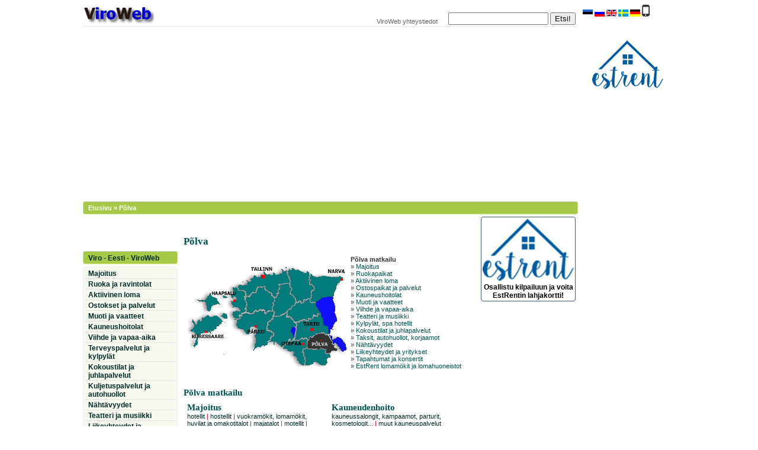

--- FILE ---
content_type: text/html; Charset=utf-8
request_url: https://www.viroweb.fi/polva/
body_size: 12394
content:

<!DOCTYPE HTML PUBLIC "-//W3C//DTD HTML 4.0 Transitional//EN">
<html>
<head>
<title>Põlva matkailu | ViroWeb Põlva</title>
<meta name="Description" content="Põlva ">
<meta name="Keywords" content="Põlva,majoitus,ruoka,loma,ostokset,kauneus,muoti,viihde,vapaa-aika,kylpyl&auml;t,autot,n&auml;ht&auml;vyydet,tapahtumat, teatteri,laivat,s&auml;&auml;,matkailu">
<meta http-equiv="X-UA-Compatible" content="IE=8,IE=9" />

<meta http-equiv="Content-Type" content="text/html; charset=UTF-8">
<meta http-equiv="Content-Language" content="fi">
<meta property="og:title" content="Põlva matkailu | ViroWeb">
<meta property="og:image" content="https://www.viroweb.fi/kuvat/vwebX.gif">
<meta property="og:url" content="https://www.viroweb.fi/polva/" />


<link rel="alternate" media="only screen and (max-width: 580px)" href="//www.viroweb.fi/polva/viro.asp" >
<link rel="canonical" href="https://www.viroweb.fi/polva/">
<META NAME="robots" content="index, follow">

 
 

<meta name="viewport" content="width=device-width, initial-scale=1" />


<link  rel="stylesheet" type="text/css" href="https://www.viroweb.fi/layout3xt.css" media="screen and (max-width : 1024px) and (orientation:landscape)"/>
<link  rel="stylesheet" type="text/css" href="https://www.viroweb.fi/stylext.css" media="screen and (max-width : 1024px) and (orientation:landscape)"/>

<link  rel="stylesheet" type="text/css" href="https://www.viroweb.fi/layout3xt.css" media="screen and (max-width : 800px) and  (orientation:portrait)"/>
<link  rel="stylesheet" type="text/css" href="https://www.viroweb.fi/stylext.css" media="screen and (min-device-width: 481px) and (max-width : 800px) and (orientation:portrait)"/>

<link href="https://www.viroweb.fi/stylex.css" rel="stylesheet"  type="text/css" media="screen and (min-width : 1025px)"/>
<link href="https://www.viroweb.fi/layout3x.css" rel="stylesheet"  type="text/css" media="screen and (min-width : 1025px)"/>
<link href="https://www.viroweb.fi/layoutprint.css"  rel="stylesheet" type="text/css" media="print">


 
 
<script type="text/javascript"  language="JavaScript" src="https://www.viroweb.fi/scriptit/browser.js">
</script>
<!-- -->
 
</head>
<body>
<div id="root">	
	<div id="main">  
<div id="viroweb1">
  <div id="col1"><a href="//www.viroweb.fi" title="Viro - Eesti - ViroWeb | matkailutietoa Virosta"><img id="logo" src="https://www.viroweb.fi/kuvat/AAVweb.png" alt="logo: Viro - Eesti - ViroWeb | matkailutietoa Virosta" border="0" width="120" height="39" align="absbottom"></a>
</div>
<div id="col2">
     <a href="//www.viroweb.fi/palaute/yht.asp">ViroWeb 
      yhteystiedot</a>
</div>
<div id="col3"> <form  method="POST" action="https://www.viroweb.fi/haku2.asp" onSubmit="return checkMainSearch(this.haku);" target="_self">
        <input  type="text"  name="haku1" size="19"  maxlength="30"  onFocus="if (value == '') value =''" onBlur="if (value == '') value = ''" 
 value="">
        <input type=submit   value="Etsi!"  name="Submit2" class="button">
      </form>
</div>
</div>




<div align="center" id="ylabanner"><script async src="//pagead2.googlesyndication.com/pagead/js/adsbygoogle.js"></script>
<!-- mukautuva -->
<ins class="adsbygoogle"
     style="display:block"
     data-ad-client="ca-pub-6512445919359122"
     data-ad-slot="2672003573"
     data-ad-format="auto"></ins>
<script>
(adsbygoogle = window.adsbygoogle || []).push({});
</script></div> <div id="menuviiva"><a href="//www.viroweb.fi">Etusivu</a> 
        &raquo; 
<a href="//www.viroweb.fi/polva/" title="Põlva alkuun">Põlva</a></div><div id="body">  

<div id="twocols"> <!-- twocols alkoi tästä -->
<div id="content">
      <div id="maintaulu"><div  align="center"><br><div align="center" id="banner468x60"><!-- --></div><br><div  align="left"><h1>Põlva</h1></div> 
<!-- -->

 <div id="maakunta">
<table width="100%" class="karttainc">
  <tr> 
    <td width="275">
      <img src="https://www.viroweb.fi/kuvat/polvamaa1.gif" align="right"  border="0" usemap="#MapMap" alt="kartta" width="271" height="172"><MM:BeginLock translatorClass="MM_SSI" type="ssi_comment" orig="%3C!--#include file=%22map1.inc%22 --%3E" fileRef="map1.inc" depFiles="file:///C|/viroweb/htdocs_viroweb/viro/inc/map1.inc">
 <map name="MapMap"> <area shape="circle" coords="210,108,7" href="//www.viroweb.fi/tartto/" alt="TARTTO" title="TARTTO"> 
  <area shape="circle" coords="115,104,8" href="//www.viroweb.fi/parnu/" alt="P&Auml;RNU" title="P&Auml;RNU"><area shape="circle" coords="76,59,8" href="//www.viroweb.fi/haapsalu/" alt="HAAPSALU" title="HAAPSALU"> 
  <area shape="poly" coords="210,100,214,100,217,101,218,105,218,110,218,114,216,114,217,116,222,114,225,113,230,112,234,115,238,113,238,109,238,105,234,103,228,97,228,90,228,87,226,83,220,84,218,86,216,88,214,91,209,92,204,92,199,93,195,94,189,95,185,98,185,101,185,104,185,110,184,114,182,118,179,121,176,126,183,125,188,122,192,122,198,121,201,121,206,120,211,118,213,115,207,115,205,114,201,109,201,105,204,102,207,101" href="//www.viroweb.fi/tartumaa/" alt="TARTUMAA" title="TARTUMAA"> 
  <area shape="poly" coords="203,127,202,137,211,139,216,140,223,137,227,137,236,143,236,146,241,145,243,142,250,144,244,134,236,119,225,116,213,121" href="//www.viroweb.fi/polvamaa/" alt="P&Otilde;LVAMAA" title="P&Otilde;LVAMAA"> 
  <area shape="poly" coords="159,137,171,130,185,128,187,135,195,144,196,139,192,143,194,154,196,163,194,168,184,161,180,153,176,145,170,143,161,138" href="//www.viroweb.fi/valgamaa/" alt="VALGAMAA" title="VALGAMAA"> 
  <area shape="poly" coords="89,36,91,34,95,36,100,36,104,33,104,29,112,19,115,16,115,20,117,22,125,28,137,24,139,25,140,22,138,17,137,17,140,19,143,20,152,16,155,16,161,13,166,12,167,18,171,25,153,32,153,37,149,51,129,35,126,27,125,38,104,51,99,41,91,40" href="//www.viroweb.fi/harjumaa/" alt="HARJUMAA" title="HARJUMAA"> 
  <area shape="poly" coords="135,99,148,88,154,88,162,82,163,88,171,88,181,101,175,100,173,108,175,123,168,122,161,136,146,127,138,128,149,115,144,108,135,108" href="//www.viroweb.fi/viljandimaa/" alt="VILJANDIMAA" title="VILJANDIMAA"> 
  <area shape="poly" coords="196,144,200,157,199,167,213,161,229,167,234,158,237,151,230,147,226,142,214,145,202,143" href="//www.viroweb.fi/vorumaa/" alt="V&Otilde;RUMAA" title="V&Otilde;RUMAA"> 
  <area shape="poly" coords="209,17,215,22,226,19,237,21,243,21,245,22,254,33,247,40,243,43,242,50,230,50,222,51,217,57,212,59,210,59,211,51,211,45,214,37,208,30,209,25" href="//www.viroweb.fi/idavirumaa/" alt="IDA-VIRUMAA" title="IDA-VIRUMAA"><area shape="circle" coords="259,23,9" href="//www.viroweb.fi/narva/" alt="NARVA" title="NARVA"> 
  <area shape="poly" coords="169,10,178,7,202,15,203,26,201,30,211,35,211,37,210,42,206,44,206,54,183,58,175,45,176,37,175,26,171,16" href="//www.viroweb.fi/laanevirumaa/" alt="L&Auml;&Auml;NE-VIRUMAA" title="L&Auml;&Auml;NE-VIRUMAA"> 
  <area shape="poly" coords="147,75,149,63,151,54,155,45,156,36,163,34,170,32,171,40,172,47,176,53,180,61,180,66,172,71,164,78,156,82,150,85,151,77" href="//www.viroweb.fi/jarvamaa/" alt="J&Auml;RVAMAA" title="J&Auml;RVAMAA"> 
  <area shape="poly" coords="103,68,101,74,110,77,116,73,124,72,132,73,140,74,143,61,145,58,140,49,130,43,124,37,118,44,118,48,111,48,104,53,100,53,101,65" href="//www.viroweb.fi/raplamaa/" alt="RAPLAMAA" title="RAPLAMAA"> 
  <area shape="poly" coords="169,78,183,64,191,64,203,57,204,64,212,64,218,78,212,86,197,87,184,91,182,93,176,86,174,82,169,82" href="//www.viroweb.fi/jogevamaa/" alt="JÕGEVAMAA" title="JÕGEVAMAA"> 
  <area shape="poly" coords="16,59,24,59,28,59,31,59,32,56,35,53,37,49,40,50,40,53,44,54,46,59,49,61,53,65,51,65,45,65,39,66,39,68,37,73,36,75,33,75,31,73,32,68,32,62" href="//www.viroweb.fi/hiidenmaa/" alt="HIIDENMAA" title="HIIDENMAA"> 
  <area shape="circle" coords="128,16,9" href="//www.viroweb.fi/tallinna/" alt="TALLINNA" title="TALLINNA"><area shape="poly" coords="117,112,116,116,115,119,118,120,116,123,117,125,115,131,115,133,114,136,112,141,111,143,113,142,117,139,119,138,124,137,129,135,131,134,133,132,135,130,136,126,139,122,141,119,143,117,144,114,142,111,136,111,133,110,133,107,132,104,132,100,134,96,137,91,140,90,142,89,143,86,145,80,144,77,139,77,132,79,127,78,123,77,119,77,115,79,112,80,108,80,103,79,99,81,98,83,94,85,91,87,89,89,87,92,84,98,84,103,84,105,89,106,93,107,96,110,98,112,100,112,103,112,106,112,108,112,108,109,106,102,107,98,112,94,113,94,118,94,123,95,124,100,124,103,124,107,123,110,120,113" href="//www.viroweb.fi/parnumaa/" alt="P&Auml;RNUMAA" title="P&Auml;RNUMAA"> 
  <area shape="poly" coords="75,68,77,71,82,72,85,75,83,77,77,78,75,83,77,90,78,93,84,93,85,90,89,86,93,82,95,79,99,76,99,73,99,68,99,60,96,55,96,51,96,46,93,42,89,42,85,42,85,39,79,37,78,39,78,43,78,46,76,48,73,48,64,48,60,50,59,56,62,56,64,56,68,52,72,50,76,48,81,48,83,51,84,54,84,56,84,61,84,64,84,66,79,68" href="//www.viroweb.fi/laanemaa/" alt="L&Auml;&Auml;NEMAA" title="L&Auml;&Auml;NEMAA"><area shape="poly" coords="10,140,16,136,18,129,20,122,22,121,23,106,38,104,44,114,44,111,48,106,52,103,58,101,61,97,63,92,66,85,64,82,60,83,58,89,55,90,51,88,48,88,42,89,38,88,36,87,27,87,23,92,20,95,17,100,14,100,13,96,9,96,11,102,9,108,4,111,10,113,12,116,11,122,13,123,15,127" href="//www.viroweb.fi/saarenmaa/" alt="SAARENMAA" title="SAARENMAA"><area shape="circle" coords="31,114,8" href="//www.viroweb.fi/kuressaari/" alt="KURESSAARI" title="KURESSAARI"><area shape="circle" coords="195,132,7" href="//www.viroweb.fi/otepaa/" alt="OTEP&Auml;&Auml;" title="OTEP&Auml;&Auml;"></map> 






<MM:EndLock> 
    </td>
    <td><b><a href="//www.viroweb.fi/polva/">P&otilde;lva matkailu</a></b><br>
      <MM:BeginLock translatorClass="MM_SSI" type="ssi_comment" orig="%3C!--#include file=%22lyhyesti.inc%22 --%3E" fileRef="lyhyesti.inc" depFiles="file:///C|/viroweb/htdocs_viroweb/viro/inc/lyhyesti.inc"><div class="lyhyesti">&raquo; <a href="//www.viroweb.fi/polva/?luokka=majoitus">Majoitus</a><br>
&raquo; <a href="//www.viroweb.fi/polva/?luokka=ruoka">Ruokapaikat </a><br>
&raquo; <a href="//www.viroweb.fi/polva/?luokka=loma">Aktiivinen loma</a><br>
&raquo; <a href="//www.viroweb.fi/polva/?luokka=ostospaikat">Ostospaikat ja palvelut</a><br>
&raquo; <a href="//www.viroweb.fi/polva/?luokka=kauneus">Kauneushoitolat</a><br>
&raquo; <a href="//www.viroweb.fi/polva/?luokka=muoti">Muoti ja vaatteet</a><br>
&raquo; <a href="//www.viroweb.fi/polva/?luokka=viihde">Viihde ja vapaa-aika</a><br>
&raquo; <a href="//www.viroweb.fi/polva/?luokka=teatteri">Teatteri ja musiikki</a><br>
&raquo; <a href="//www.viroweb.fi/polva/?luokka=terveys">Kylpyl&auml;t, spa hotellit</a><br>
&raquo; <a href="//www.viroweb.fi/polva/?luokka=kokoustilat">Kokoustilat ja juhlapalvelut</a><br>
&raquo; <a href="//www.viroweb.fi/polva/?luokka=autoilu">Taksit, autohuollot, korjaamot</a><br>
&raquo; <a href="//www.viroweb.fi/polva/?luokka=nahtavyydet" target="_self">N&auml;ht&auml;vyydet</a><br>
&raquo; <a href="//www.viroweb.fi/polva/?luokka=business">Liikeyhteydet ja yritykset</a><br>
&raquo; <a href="//www.viroweb.fi/viro/tapahtumat.asp?paikka=Põlva">Tapahtumat ja konsertit</a><br>
&raquo; <a href="https://www.estrent.fi/viro/P%C3%B5lva/" target="_blank"> 
EstRent lomamökit ja lomahuoneistot</a><br>
<a href="http://www.huoneisto.eu/parnu/"><font color="#FFFFFF">Pärnu huoneisto</font></a></div>
<MM:EndLock></td>
  </tr>
</table>
</div> <div class="tulos"></div>  <br>
<h2 align="left">Põlva matkailu</h2>
<table border="0" cellspacing="0" cellpadding="6" class="karttainc"><tr valign="top"><td width="50%"><h2><a href="//www.viroweb.fi/polva/?luokka=majoitus" title="Põlva majoitus">Majoitus</a></h2><div class="smallvalikko">
<a href="//www.viroweb.fi/polva/hotellit/">hotellit</a> | <a href="//www.viroweb.fi/polva/hostelli/">hostellit</a> | <a href="//www.viroweb.fi/polva/lomamokki/">vuokram&ouml;kit, 
lomam&ouml;kit, huvilat ja omakotitalot</a> | 
<a href="//www.viroweb.fi/polva/majatalo/">majatalot</a> | <a href="//www.viroweb.fi/polva/motelli/">motellit</a> | <a href="//www.viroweb.fi/polva/lomakyla_leirintaalue/">leirint&auml;alueet 
ja lomakyl&auml;t</a> | <a href="//www.viroweb.fi/polva/kotimajoitus/">kotimajoitukset, 
t&auml;ysihoidot, B &amp; B, matkailutilat, maatilamajoitukset</a> | <a href="//www.viroweb.fi/polva/huoneisto/"> vuokrattavat huoneistot, 
loma-asunnot, lomahuoneistot...</a></div><h2><a href="//www.viroweb.fi/polva/?luokka=ruoka" title="Põlva ravintolat">Ruoka 
        ja juoma</a></h2><div class="smallvalikko"><a href="//www.viroweb.fi/polva/?ID=ravintolat">ravintolat</a> | <a href="//www.viroweb.fi/polva/?ID=kahvila">kahvilat</a> | <a href="//www.viroweb.fi/polva/?ID=pizzeriat">pizzeriat</a> | <a href="//www.viroweb.fi/polva/?ID=pikaruoka">pikaruokapaikat</a> | <a href="//www.viroweb.fi/polva/?ID=muutruoka">kievarit, pubit, baarit, 
tavernat...</a></div><h2><a href="//www.viroweb.fi/polva/?luokka=terveys" title="Põlva kylpylät">Terveyspalvelut 
        ja kylpyl&auml;t</a></h2><div class="smallvalikko"><a href="//www.viroweb.fi/polva/?ID=kylpylat">terveyskylpyl&auml;t, kylpyl&auml;hotellit 
ja kuntoutuskeskukset</a> | <a href="//www.viroweb.fi/polva/?ID=optikot">optikot, 
optikkoliikkeet, silm&auml;lasit</a> | <a href="//www.viroweb.fi/polva/?ID=apteekit">apteekit, 
l&auml;&auml;kkeet</a> | <a href="//www.viroweb.fi/polva/?ID=klinikat-ja-laakariasemat">klinikat 
ja lääkäriasemat, l&auml;&auml;k&auml;rit, kauneuskirurgia</a> | <a href="//www.viroweb.fi/polva/?ID=hammaslaakarit">hammaslääkärit, hammashoito</a> | <a href="//www.viroweb.fi/polva/?ID=hierontapalvelut">hierontapalvelut, 
hierojat</a> | <a href="//www.viroweb.fi/polva/?ID=luontaistuotekaupat">luontaistuotekaupat</a> | <a href="//www.viroweb.fi/polva/?ID=muutterveys">muut terveyspalvelut</a></div><h2><a href="//www.viroweb.fi/polva/?luokka=loma" title="Põlva loma">Aktiivinen 
        loma, harrastelomat</a></h2><div class="smallvalikko"><a href="//www.viroweb.fi/polva/?ID=metsastys">metsästys, metsästysmatkat, ampumaradat</a> | <a href="//www.viroweb.fi/polva/?ID=ratsastus">ratsastus, ratsastustallit, 
ratsastusleirit</a> | <a href="//www.viroweb.fi/polva/?ID=kalastus">kalastus, 
kalastusmatkat</a> | <a href="//www.viroweb.fi/polva/?ID=veneily">veneily, 
venematkat</a> | <a href="//www.viroweb.fi/polva/?ID=purjehdus">purjehdus</a> | <a href="//www.viroweb.fi/polva/?ID=kanootti">kanoottimatkat, melonta</a> | <a href="//www.viroweb.fi/polva/?ID=vesiskootterit">moottoriveneily, vesikootterit</a> | <a href="//www.viroweb.fi/polva/?ID=elamys">elämysmatkailu, seikkailumatkat, 
extreme-matkat</a> | <a href="//www.viroweb.fi/polva/?ID=atv">mönkijät, 
ATV-safarit, moottikelkkailu</a> | <a href="//www.viroweb.fi/polva/?ID=hiihto">hiihto, 
laskettelu, luistinradat, j&auml;&auml;hallit</a> | <a href="//www.viroweb.fi/polva/?ID=vaellus">vaellus,vaellusmatkat, 
vaellusreitit, suovaellukset</a> | <a href="//www.viroweb.fi/polva/?ID=sotaleikit">paintball, 
sotaleikit</a> | <a href="//www.viroweb.fi/polva/?ID=golf">golf, 
golfkent&auml;t ja -keskukset</a> | <a href="//www.viroweb.fi/polva/?ID=urheilu">urheilu, 
tennis, kuntosalit, liikuntahallit</a> | <a href="//www.viroweb.fi/polva/?ID=luontomatkat">luontomatkat, 
luontopolut, lintujentarkkailu</a> | <a href="//www.viroweb.fi/polva/?ID=moottori">moottoriurheilu</a> | <a href="//www.viroweb.fi/polva/?ID=karting">karting, kartingradat, mikroautoilu</a> | <a href="//www.viroweb.fi/polva/?ID=muutaktiivinen">muu aktiivinen lomanvietto</a></div><h2><a href="//www.viroweb.fi/polva/?luokka=nahtavyydet" title="Põlva kokouspalvelut">N&auml;ht&auml;vyydet</a></h2><div class="smallvalikko"><a href="//www.viroweb.fi/polva/?ID=museo">museot</a> | <a href="//www.viroweb.fi/polva/?ID=kirkko">kirkot</a> | <a href="//www.viroweb.fi/polva/?ID=kartano">kartanot</a> | <a href="//www.viroweb.fi/polva/?ID=muutnaht">muut n&auml;ht&auml;vyydet</a></div><h2><a href="//www.viroweb.fi/polva/?luokka=kokoustilat" title="Põlva kokouspalvelut">Kokoustilat, 
        juhlat ja ohjelmapalvelut</a></h2><div class="smallvalikko"><a href="//www.viroweb.fi/polva/?ID=kokouspalvelut">kokoustilat &amp; kokouspalvelut, 
konferenssit</a> | <a href="//www.viroweb.fi/polva/?ID=juhlat">ohjelmapalvelut, 
yritystapahtumat, ohjelmatoimistot</a> | <a href="//www.viroweb.fi/polva/?ID=catering">pitopalvelut, 
juhlapalvelut & catering</a></div><h2><a href="//www.viroweb.fi/polva/?luokka=muoti" title="Põlva muoti ja vaatteet">Muoti 
        ja vaatteet</a></h2><div class="smallvalikko"><a href="//www.viroweb.fi/polva/?ID=vaatteet">vaatteet, vaatekaupat, asusteet</a> | <a href="//www.viroweb.fi/polva/?ID=kengat"> keng&auml;t, kenk&auml;kaupat</a> | <a href="//www.viroweb.fi/polva/?ID=muoti">muoti, muotiliikkeet</a> | <a href="//www.viroweb.fi/polva/?ID=haapuku">h&auml;&auml;puvut, morsiuspuvut</a> | <a href="//www.viroweb.fi/polva/?ID=pukuvuokraamo">pukuvuokraamot</a> | <a href="//www.viroweb.fi/polva/?ID=ompelija">ompelijat, r&auml;&auml;t&auml;lit, 
muotisuunnittelijat</a> | <a href="//www.viroweb.fi/polva/?ID=muutmuoti">muut 
muoti</a></div><h2><a href="//www.viroweb.fi/polva/?luokka=business" title="Põlva yritykset">Liikeyhteydet 
        ja yritykset</a></h2><div class="smallvalikko"><a href="//www.viroweb.fi/polva/?ID=tilitoimisto">kirjanpitotoimistot, 
tilitoimistot, yritysten perustaminen</a> | <a href="//www.viroweb.fi/polva/?ID=tyo">ty&ouml;nv&auml;litys, 
ty&ouml;voiman ja henkil&ouml;st&ouml;n vuokraus, vuokraty&ouml;voima</a> | <a href="//www.viroweb.fi/polva/?ID=kiinteisto">kiinteistönvälittäjät, 
kiinteistöt, tontit, asunnot, loma-asunnot</a> | <a href="//www.viroweb.fi/polva/?ID=tulkit">k&auml;&auml;nn&ouml;stoimistot, 
kielenk&auml;&auml;nt&auml;j&auml;t, tulkit</a> | <a href="//www.viroweb.fi/polva/?ID=muutbusiness">muut 
liikeyhteydet ja yritykset</a></div></td><td width="50%"><h2><a href="//www.viroweb.fi/polva/?luokka=kauneus" title="Põlva kauneushoitolat">Kauneudenhoito</a></h2><div class="smallvalikko"><a href="//www.viroweb.fi/polva/?ID=kauneussalongit">kauneussalongit, kampaamot, parturit, 
kosmetologit...</a> | <a href="//www.viroweb.fi/polva/?ID=muutkauneus">muut 
kauneuspalvelut</a></div><h2><a href="//www.viroweb.fi/polva/?luokka=ostospaikat" title="Põlva ostospaikat ja kaupat">Ostospaikat 
        ja palvelut</a></h2><div class="smallvalikko"><a href="//www.viroweb.fi/polva/?ID=alkoholi-ja-tupakka">alkoholi ja tupakka, olut, viinit</a> | <a href="//www.viroweb.fi/polva/?ID=kasityot-ja-matkamuistot">k&auml;sity&ouml;t 
ja matkamuistot</a> | <a href="//www.viroweb.fi/polva/?ID=Ostoskeskukset">ostoskeskukset, 
tavaratalot, kaupat, marketit...</a> | <a href="//www.viroweb.fi/polva/?ID=Erikoiskaupat">erikoiskaupat: 
metsästys ja kalastus, valokuvaus...</a> | <a href="//www.viroweb.fi/polva/?ID=sport">urheiluliikkeet</a> | <a href="//www.viroweb.fi/polva/?ID=antiikki-ja-keraily">antiikki, keräily, 
taide, galleriat...</a> | <a href="//www.viroweb.fi/polva/?ID=Korut">korut, 
kulta, kristalli, lasi, kellot, lahjatavarat</a> | <a href="//www.viroweb.fi/polva/?ID=Musiikki">musiikkikaupat, 
CD-levyt, soittimet, &auml;&auml;nentoistolaitteet...</a> | <a href="//www.viroweb.fi/polva/?ID=Sisustus">huonekalut, sisustus, kodintekstiilit, 
rautakaupat...</a> | <a href="//www.viroweb.fi/polva/?ID=valuutanvaihto-ja-pankit">valuutanvaihto 
ja pankit</a> | <a href="//www.viroweb.fi/polva/?ID=tietokoneet">tietokoneet, 
mikrot, mikrotietokoneet, ATK -tarvikkeet</a> | <a href="//www.viroweb.fi/polva/?ID=muutostos">muut 
ostospaikat ja palvelut</a></div><h2><a href="//www.viroweb.fi/polva/?luokka=viihde" title="Põlva viihde ja vapaa-aika">Viihde 
        ja vapaa-aika</a></h2><div class="smallvalikko"><a href="//www.viroweb.fi/polva/?ID=yokerhot">y&ouml;kerhot ja diskot</a> | <a href="//www.viroweb.fi/polva/?ID=pubi">pubit</a> | <a href="//www.viroweb.fi/polva/?ID=baari">baarit</a> | <a href="//www.viroweb.fi/polva/?ID=kasino">kasinot</a> | <a href="//www.viroweb.fi/polva/?ID=keilailu">keilailu, keilahallit</a> | <a href="//www.viroweb.fi/polva/?ID=biljardi">biljardi, biljardisalit</a> | <a href="//www.viroweb.fi/polva/?ID=muutviihde">muu viihde ja vapaa-aika</a></div><h2><a href="//www.viroweb.fi/polva/?luokka=autoilu" title="Põlva vuokra-autot, taksit">Autoilu 
        ja liikenne</a></h2><div class="smallvalikko">


<a href="//www.viroweb.fi/polva/autonvuokraus/" title="Põlva autovuokraamot, vuokra-autot">autovuokraamot, 
autonvuokraus, vuokra-autot</a> | <a href="//www.viroweb.fi/polva/kuljetus/">kuljetus, 
kuljetuspalvelut, muuttopalvelut</a> | <a href="//www.viroweb.fi/polva/autopesu/">autopesulat</a> | <a href="//www.viroweb.fi/polva/taksi/">taksit</a> | <a href="//www.viroweb.fi/polva/bussi/">linja-autot, bussiyhti&ouml;t 
ja -vuokraamot</a> | <a href="//www.viroweb.fi/polva/huolto/">autohuollot, 
korjaamot</a> | <a href="//www.viroweb.fi/polva/autokauppa/">autoliikkeet, 
autokaupat, maahantuojat</a> | <a href="//www.viroweb.fi/polva/kaytetyt/"> 
k&auml;ytetyt autot, vaihtoautot</a> | <a href="//www.viroweb.fi/polva/varaosat/">varaosat, 
varaosaliikkeet, autotarvikkeet</a> | <a href="//www.viroweb.fi/polva/muutautoilu/"> 
muut autopalvelut</a>

</div><h2><a href="//www.viroweb.fi/viro/tapahtumat.asp?paikka=Põlva">Tapahtumat ja konsertit</a></h2><h2><a href="//www.viroweb.fi/polva/?luokka=teatteri" title="Põlva teatteri ja musiikki">Teatteri 
        ja musiikki</a></h2><div class="smallvalikko"><a href="//www.viroweb.fi/polva/?ID=teatteri" title="Põlva teatterit ja konserttipaikat">teatterit, 
      konserttitalot, musiikkisalit, ooppera</a></div><h2><a href="//www.viroweb.fi/linkit/matkatoimistot.asp">Matkatoimistot ja matkanj&auml;rjest&auml;j&auml;t</a></h2><div class="smallvalikko"><a href="//www.viroweb.fi/linkit/matkatoimistot.asp">Lomamatkat, hotellimatkat, kylpylälomat, 
      kylpylämatkat, risteilyt, kiertomatkat, ryhmämatkat, harrastematkat, yritysmatkat, 
      liikematkat, teatterimatkat, laivamatkat</a></div><h2><a href="//www.viroweb.fi/linkit/laivat.asp" title="laivat ja laivareitit Viron saarille ja Tallinnaan">Laivaliikenne</a></h2><div class="smallvalikko"><a href="//www.viroweb.fi/linkit/laivat.asp">Laivaliikenne Tallinnaan &amp; Viroon ja 
      Viron saarille, laivat, laivayhti&ouml;t, satamien kartat ja autopaikoitukset</a><font color="#CC0033"> 
      | </font><a href="//www.viroweb.fi/linkit/aikataulut.asp" title="aikataulut Helsinki-Tallinna, Eckerö Line, Tallink Silja, Linda Line, Viking Line"> 
      kaikkien laivayhti&ouml;iden aikataulut ja aikatauluhaku</a></div><h2><a href="//www.viroweb.fi/yleistietoa/veneily.asp">Veneilij&auml;n 
        linkit</a></h2><div class="smallvalikko"><a href="//www.viroweb.fi/yleistietoa/veneily.asp">Viron satamat, saaret, pienvenesatamat, 
      meris&auml;&auml;</a></div><h2><a href="//www.viroweb.fi/kilpailu/112025.asp">Kuukauden 
        kilpailu</a></h2><div class="smallvalikko"><a href="//www.viroweb.fi/kilpailu/112025.asp" title="matkailukilpailu">joka 
      kuukausi uusi matkailuaiheinen kilpailu</a></div><br><h2><a href="//www.viroweb.fi/viro1.asp?alku=A">Viro A - &Ouml;</a></h2></td></tr></table>
</div>
       <div class="footer">
<a href="//www.viroweb.fi/polva/" title="Põlva alkuun">Põlva</a></div></div>
      <div align="center"><span class="footer"><!-- --></span></div>
</div>

					<div id="navAlpha"> <div id="some">
 <!-- Aseta tämä tunniste paikkaan, jossa haluat widgetin +1-painike näkyvän. -->
<div class="g-plusone" data-size="tall" data-annotation="inline" data-width="152"></div>
<!-- Aseta tämä tunniste viimeisen widgetin +1-painike tunnisteen jälkeen. -->
<script type="text/javascript">
  window.___gcfg = {lang: 'fi'};

  (function() {
    var po = document.createElement('script'); po.type = 'text/javascript'; po.async = true;
    po.src = 'https://apis.google.com/js/platform.js';
    var s = document.getElementsByTagName('script')[0]; s.parentNode.insertBefore(po, s);
  })();
</script>

<div id="fb-root"></div>
<script>(function(d, s, id) {
  var js, fjs = d.getElementsByTagName(s)[0];
  if (d.getElementById(id)) return;
  js = d.createElement(s); js.id = id;
  js.src = "//connect.facebook.net/fi_FI/all.js#xfbml=1&appId=668003479880975";
  fjs.parentNode.insertBefore(js, fjs);
}(document, 'script', 'facebook-jssdk'));</script>
<div class="fb-like" data-href="//www.viroweb.fi/polva/" data-width="152" data-layout="button_count" data-action="like" data-show-faces="false" data-share="true"></div>
</div><br style="clear:both;"><br>
 
<ul id="submenu1">
  <li><a href="//www.viroweb.fi/"   target="_self" title="ALOITUSSIVU">Viro 
    - Eesti - ViroWeb</a></li>
</ul>

<ul id="mobile">
  <li><a href="//www.viroweb.fi/m/">ViroWeb mobiili</a></li>
</ul>
<ul id="submenu6"><li><a href="//www.viroweb.fi/?luokka=majoitus" title="HUONEISTOT, LOMAMÖKIT, HOTELLIT, HOSTELLIT, MAJATALOT, MATKAILUTILAT, TÄYSIHOITO">Majoitus</a></li><li><a href="//www.viroweb.fi/?luokka=ruoka" title="RUOKA JA JUOMA!">Ruoka ja ravintolat</a></li><li><a href="//www.viroweb.fi/?luokka=loma" title="RATSASTUS, GOLF, PURJEHDUS, KANOOTTIMATKAT...">Aktiivinen 
    loma</a></li><li><a href="//www.viroweb.fi/?luokka=ostospaikat" title="KAUPAT, OSTOSPAIKAT JA PALVELUT">Ostokset ja 
    palvelut</a></li><li><a href="//www.viroweb.fi/?luokka=muoti" title="MUOTI, VAATTEET, KENGÄT, ASUSTEET">Muoti ja vaatteet</a></li><li><a href="//www.viroweb.fi/?luokka=kauneus" title="KAUNEUSHOITOLAT, KAMPAAJAT, PARTURIT, KOSMETOLOGIT">Kauneushoitolat</a></li><li><a href="//www.viroweb.fi/?luokka=viihde" title="YÖKERHOT, KLUBIT, DISKOT, PUBIT, BAARIT, KASINOT, STRIPTIISIKLUBIT...">Viihde 
    ja vapaa-aika</a></li><li><a href="//www.viroweb.fi/?luokka=terveys" title="KYLPYLÄT, HAMMASLÄÄKÄRIT, APTEEKIT, OPTIKOT, SILMÄLASIT...">Terveyspalvelut 
    ja kylpyl&auml;t</a></li><li><a href="//www.viroweb.fi/?luokka=kokoustilat" title="KOKOUSTILAT, KOKOUSPALVELUT, JUHLAT, OHJELMAPALVELUT...">Kokoustilat 
    ja juhlapalvelut</a></li><li><a href="//www.viroweb.fi/?luokka=autoilu" title="AUTOVUOKRAAMOT, TAKSIT, BUSSIYHTIÖT, AUTOPESULAT, HUOLLOT, AUTOKAUPAT, KORJAAMOT...">Kuljetuspalvelut 
    ja autohuollot</a></li><li><a href="//www.viroweb.fi/?luokka=nahtavyydet" title="NÄHTÄVYYDET, KARTANOT, KIRKOT, MUSEOT">N&auml;ht&auml;vyydet</a></li><li><a href="//www.viroweb.fi/?luokka=teatteri" title="TEATTERIT, OOPPERA JA MUSIIKKI">Teatteri ja 
    musiikki</a></li><li><a href="//www.viroweb.fi/?luokka=business"  title="LIIKEYHTEYDET JA YRITYKSET">Liikeyhteydet 
    ja yritykset</a></li><li><a href="//www.viroweb.fi/yleistietoa/tapahtumat.asp" title="VIRON TAPAHTUMAT JA KONSERTIT">Konsertit 
    ja tapahtumat</a></li></ul>


<ul id="submenu2" >
  <li class=""><a href="//www.viroweb.fi/linkit/aikataulut.asp" target="_self" title="Helsinki - Tallinna laivat, aikataulut"> 
    Helsinki-Tallinna laivat</a></li>
  <li><a href="//www.viroweb.fi/linkit/aikataulut.asp?yhtio=Eckerö Line" title="Eckerö Line aikataulu Helsinki-Tallinna">&raquo; 
    Ecker&ouml; Line</a></li>
  <li><a href="//www.viroweb.fi/linkit/aikataulut.asp?yhtio=Tallink" title="Tallink Silja aikataulu Helsinki-Tallinna">&raquo; 
    Tallink Silja</a></li>
  <li><a href="//www.viroweb.fi/linkit/aikataulut.asp?yhtio=Viking+Line" title="Viking Line aikataulu Helsinki-Tallinna">&raquo; 
    Viking Line</a></li>
</ul>

<ul id="submenu3" ><li class=""><a href="//www.viroweb.fi/linkit/laivat.asp" title="LAIVALIIKENNE, AIKATAULUT, LAIVAT">Laivaliikenne 
    Viron saarille</a></li><li><a href="//www.viroweb.fi/yleistietoa/viro.asp" target="_self" title="TIETOA VIRON HISTORIASTA JA NYKYPÄIVÄSTÄ">Viro 
    tietoa</a></li><li><a href="http://www.ilmateenistus.ee/?lang=en" target="_blank" title="sää Virossa"><img width="36" height="14" border="0" align="bottom" src="https://www.viroweb.fi/kuvat/weather1.gif" alt="s&auml;&auml; Virossa"> 
    sää Virossa</a></li><li><a href="//www.viroweb.fi/viro/veneily.asp" title="VENEILIJÄN LINKIT VIROON">Veneilij&auml;n 
    linkit Viroon</a></li><li><a href="//www.viroweb.fi/viro1.asp?alku=A"  title="VIROWEB AASTA ÖÖHÖN...">ViroWeb 
    A-&Ouml; </a></li><li><a href="//www.viroweb.fi/haku2.asp?haku1=k%C3%83%C2%A4ytetty+auto" title="kÃ¤ytetty auto">kÃ¤ytetty auto</a></li></ul><div align="center" class="valikko"><style type="text/css">
@import url(https://www.google.com/cse/api/branding.css);
</style><div class="cse-branding-bottom" style="background-color:#FFFFFF;color:#000000"><div class="cse-branding-form"><div class="cse-branding-logo"><img src="https://www.google.com/images/poweredby_transparent/poweredby_FFFFFF.gif" alt="Google"></div><div class="cse-branding-text">Täsmähaku ViroWebistä</div><form action="https://www.viroweb.fi/haku.asp" id="cse-search-box"><div><input type="hidden" name="cx" value="partner-pub-6512445919359122:1370949179"><input type="hidden" name="cof" value="FORID:10"><input type="hidden" name="ie" value="UTF-8"><input type="text" name="q" size="15"><input type="submit" name="sa" value="Hae"></div></form></div></div></div><br><br><br><br>

</div>

				</div><!-- twocols loppui tähän-->	

				<div id="navBeta"><div align="center">

                           <div id="submenu4"><a href="//www.viroweb.fi/kilpailu/112025.asp"> <img src="https://www.viroweb.fi/sivut/estrent/estrent_logo.gif" width="154"  style="	-webkit-border-radius: 4px;
	-moz-border-radius: 4px;
	border-radius: 4px; border:0px; margin-bottom:4px;" alt="ViroWeb kilpailu"><br>
    Osallistu kilpailuun ja voita EstRentin lahjakortti!</a></div>  

<script async src="//pagead2.googlesyndication.com/pagead/js/adsbygoogle.js"></script>
<!-- 160x600 -->
<ins class="adsbygoogle"
     style="display:inline-block;width:160px;height:600px"
     data-ad-client="ca-pub-6512445919359122"
     data-ad-slot="9060078875"></ins>
<script>
(adsbygoogle = window.adsbygoogle || []).push({});
</script><br>
      <br>

<ul id="submenu7">
              <li><a href="//www.viroweb.fi/kontakt/index_fin.asp">Lis&auml;&auml; yritys</a></li>
        </ul>

<div align="left"> 
  <ul id="submenu5">
    <li>ViroWeb - viimeksi liittyneet</li>
    <li><img src="https://www.viroweb.fi/kuvat/halaus.gif" width="45" height="17" alt="ViroWeb viimeksi liittyneet"></li>
	<li><a href="https://www.viroweb.fi/6349/Beauty-Skin-SPA.htm">Beauty Skin SPA</a></li>
    <li><a href="https://www.viroweb.fi/4806/Guide-Service-Taxi.htm">Guide Service Taxi - Tallinna</a></li>
    <li><a href="//www.viroweb.fi/6334/GD-Beauty-Iluteenused.htm">GD Beauty kauneuspalvelut 
      - Tallinna</a> </li>
    <li><a href="//www.viroweb.fi/6332/Hotell-Sophia.htm">Hotelli Sophia - Tartto 
      </a></li>
    <li><a href="//www.viroweb.fi/3712/FK-Kardikeskus-Viimsin-sisamikroautorata.htm">FK 
      Kardikeskus - Viimsin sisämikroautorata</a></li>
    <li><a href="//www.viroweb.fi/1884/FK-Kardikeskus-mikroautorata.htm">FK Kardikeskus 
      - &Otilde;ism&auml;en mikroautorata</a></li>
    <li><a href="//www.viroweb.fi/6314/Globuss-Ainutlaatuista-viihdetta-renkailla.htm">Globuss 
      - Ainutlaatuista viihdettä renkailla</a> </li>
    <li><a href="//www.viroweb.fi/6184/Bariatric-Services.htm">Bariatric Services 
      - Tallinna</a></li>
    <li> <a href="//www.viroweb.fi/6258/Kauneussalonki-Freya-Estetica.htm">Freya 
      Estetica - kauneussalonki Tallinna</a></li>
    <li><a href="//www.viroweb.fi/1885/Triobet-mikroautorata.htm">Triobet Kardikeskus 
      - mikroautorata Tallinna</a></li>
    <li> <a href="//www.viroweb.fi/6246/DentalBeauty-hammaslaakariasema.htm">DentalBeauty 
      hammaslääkäriasema - Tallinna</a> </li>

  </ul>
</div>
<script async src="//pagead2.googlesyndication.com/pagead/js/adsbygoogle.js"></script>
<!-- 160x600 -->
<ins class="adsbygoogle"
     style="display:inline-block;width:160px;height:600px"
     data-ad-client="ca-pub-6512445919359122"
     data-ad-slot="9060078875"></ins>
<script>
(adsbygoogle = window.adsbygoogle || []).push({});
</script>
  </div></div>

	   			<div id="footer2">
<span class="footer">Viro - Eesti - ViroWeb, matkailutietoa Virosta. Copyright © 
ViroWeb 2003 - 2025</span></div>

			</div><!-- body loppui tähän-->

	</div><!-- main loppui tähän -->

	<div id="tiedosto"><div class="tulos"><div  id="estrentiframe" style="padding: 4px;"><a href="http://www.viroweb.ee"><img src="https://www.viroweb.fi/kuvat/viro.gif" width="17" height="12" align="bottom" border="0" alt="EESTI  KEELES"></a>&nbsp;<a href="http:///rus"><img src="https://www.viroweb.fi/kuvat/venaja.gif" width="17" height="12" align="bottom" border="0" alt="Russian"></a>&nbsp;<a href="http:///"><img src="https://www.viroweb.fi/kuvat/eng.gif" width="17" height="12" align="bottom" border="0" alt="IN ENGLISH"></a>&nbsp;<a href="http:///estland/"><img src="https://www.viroweb.fi/kuvat/ruotsi.gif" width="17" height="12" align="bottom" border="0" alt="PÅ SVENSKA"></a>&nbsp;<a href="http://"><img src="https://www.viroweb.fi/kuvat/de.gif" width="17" height="12" align="bottom" border="0" alt="AUF DEUTSCH"></a>&nbsp;<a href="https://www.viroweb.fi/m/"><img src="https://www.viroweb.fi/kuvat/mobile.gif" width="13" height="20" align="bottom" border="0" alt="ViroWeb mobiililaitteille"></a>

<br>
<br> <div><br></div> 
 <br> 


  <div id="estrentiframe" align="center"><a href="https://www.estrent.fi" target="_blank"><img class="roundcorner" alt="Loma-asunnot Viro" vspace="2" src="https://www.viroweb.fi/sivut/estrent/estrent_logo.gif" width="120" height="82" border="0"></a><br>
        <iframe src="https://www.estrent.fi/viro/viroweb.asp" name="wind33" width="150"  height="1400" frameborder="0" marginwidth="0" marginheight="0" scrolling="no"> 
        </iframe>
        </div>
  
   </div></div></div>	

	<div id="alafooter">
<hr>
</div> 
</div>


<script type="text/javascript">

  var _gaq = _gaq || [];
  _gaq.push(['_setAccount', 'UA-4909260-5']);
  _gaq.push(['_trackPageview']);

  (function() {
    var ga = document.createElement('script'); ga.type = 'text/javascript'; ga.async = true;

    ga.src = ('https:' == document.location.protocol ? 'https://' : 'http://') + 'stats.g.doubleclick.net/dc.js';

    var s = document.getElementsByTagName('script')[0]; s.parentNode.insertBefore(ga, s);
  })();

</script><!-- sadf s-->
</body>
</html>

--- FILE ---
content_type: text/html; charset=utf-8
request_url: https://accounts.google.com/o/oauth2/postmessageRelay?parent=https%3A%2F%2Fwww.viroweb.fi&jsh=m%3B%2F_%2Fscs%2Fabc-static%2F_%2Fjs%2Fk%3Dgapi.lb.en.W5qDlPExdtA.O%2Fd%3D1%2Frs%3DAHpOoo8JInlRP_yLzwScb00AozrrUS6gJg%2Fm%3D__features__
body_size: 163
content:
<!DOCTYPE html><html><head><title></title><meta http-equiv="content-type" content="text/html; charset=utf-8"><meta http-equiv="X-UA-Compatible" content="IE=edge"><meta name="viewport" content="width=device-width, initial-scale=1, minimum-scale=1, maximum-scale=1, user-scalable=0"><script src='https://ssl.gstatic.com/accounts/o/2580342461-postmessagerelay.js' nonce="DJBin44bVNjJyiGQpBWGOw"></script></head><body><script type="text/javascript" src="https://apis.google.com/js/rpc:shindig_random.js?onload=init" nonce="DJBin44bVNjJyiGQpBWGOw"></script></body></html>

--- FILE ---
content_type: text/html; charset=utf-8
request_url: https://www.google.com/recaptcha/api2/aframe
body_size: 117
content:
<!DOCTYPE HTML><html><head><meta http-equiv="content-type" content="text/html; charset=UTF-8"></head><body><script nonce="IXM8ehvXtunPDv3-Bj4osw">/** Anti-fraud and anti-abuse applications only. See google.com/recaptcha */ try{var clients={'sodar':'https://pagead2.googlesyndication.com/pagead/sodar?'};window.addEventListener("message",function(a){try{if(a.source===window.parent){var b=JSON.parse(a.data);var c=clients[b['id']];if(c){var d=document.createElement('img');d.src=c+b['params']+'&rc='+(localStorage.getItem("rc::a")?sessionStorage.getItem("rc::b"):"");window.document.body.appendChild(d);sessionStorage.setItem("rc::e",parseInt(sessionStorage.getItem("rc::e")||0)+1);localStorage.setItem("rc::h",'1764102368606');}}}catch(b){}});window.parent.postMessage("_grecaptcha_ready", "*");}catch(b){}</script></body></html>

--- FILE ---
content_type: text/css
request_url: https://www.viroweb.fi/stylex.css
body_size: 5208
content:
B { color : #000000; }
BODY { font-family : Arial, Helvetica, sans-serif; }
BODY a { text-decoration : none; }
BODY a:active { color : #808080; TEXT-DECORATION : none; }
BODY A:hover { color : #000000; text-decoration : underline; }
form{ margin-bottom : 0px; margin-top : 0px; }
H1{ margin-top : 2px; padding-top : 0; color : #005151; font-family : "Comic Sans MS"; font-size : 17px; }
H1 a{ color : #005151; text-decoration : none; }
H1 a :visited{ color : #005151; text-decoration : none; }
H2{ margin : 0px; padding : 0; color : #005151; font-family : "Comic Sans MS"; font-size : 15px; }
H2 a{ margin : 0; padding : 0px; color : #005151; text-decoration : none; }
H2 a :visited{ color : #005151; text-decoration : underline; }
H3{ margin : 0px; padding-bottom : 0; color : #005151; font-family : "Comic Sans MS"; font-size : 13px; }
H3 a{ color : #005151; text-decoration : none; }
H3 a:visited{ color : #005151; text-decoration : none; }
hr{ border : thin solid #EEEEEE; }
.aikataulut { border : 1px solid #CCCCCC; margin-bottom : 4px; margin-left : 0px; margin-right : 0px; margin-top : 2px; padding : 2px; -moz-border-radius : 4px; -moz-box-shadow : 3px 3px 8px #818181; -webkit-border-radius : 4px; -webkit-box-shadow : 3px 3px 8px #818181; border-radius : 4px; box-shadow : 3px 3px 8px #818181; }
.blue { color : #000066; font-size : 11px; font-weight : normal; }
.blue a { color : #006666font-weight : normal; text-decoration : none; }
.blue a:hover { color : #000000; font-weight : normal; text-decoration : underline; }
.blue a:visited{ COLOR : #006666; font-weight : normal; text-decoration : underline; }
.bluebold { color : #006666; font-size : 11px; font-weight : bold; }
.bluebold a { COLOR : #006666; font-weight : bold; text-decoration : none; }
.bluebold a:hover { color : #0000FF; font-weight : bold; text-decoration : underline; }
.bluebold a:visited{ COLOR : #006666; font-weight : bold; text-decoration : underline; }
.bluebold_big { color : #000066; font-size : 13px; font-weight : bold; }
.bluebold_big a { color : #0000FF; font-weight : bold; text-decoration : none; }
.bluebold_big a:hover { color : #0000FF; font-weight : bold; text-decoration : underline; }
.bluebold_big a:visited{ color : #0000FF; font-weight : bold; text-decoration : underline; }
.book A {
	COLOR : #0000FF;
	FONT-FAMILY : Verdana;
	FONT-SIZE : 13px;
	font-weight : bold;
	FONT-WEIGHT : normal;
	TEXT-DECORATION : none;
}


.drop_menu {
border : 1px solid #eeeeee;


	background : #F7F9EE;
	-moz-border-radius : 4px;
	-webkit-border-radius : 4px;
	border-radius : 4px;
	
	padding:0;
	margin:0;
	list-style-type:none;
	height:70px;
	color : #005151; 
	FONT-WEIGHT : bold;

		text-align:center;
}
.drop_menu li {
	float:left;

}
.drop_menu li a {
	padding:4px 10px;
	display:block;
	color : #005151; 
	FONT-WEIGHT :  bold;
	text-decoration:none;
	font:13px arial, verdana, sans-serif;

}

/* Submenu */
.drop_menu ul {
	position:absolute;
	left:-9999px;
	top:-9999px;
	list-style-type:none;

		   max-width: 660px; /* for  below IE7 use `width: 660px;` */

}
.drop_menu li:hover {
	position:relative;
	background:#A6CA48;
}
.drop_menu li:hover ul {
	left:0px;
	top:30px;
	background:#A6CA48;
	padding:0px;
}

.drop_menu li:hover ul li a {
	padding:5px;
	display:block;
	width:168px;
	text-indent:15px;
	background-color:#A6CA48;
}
.drop_menu li:hover ul li a:hover {
	background:#A6CA48;
}




.esittelee { border : 1px solid #999999; margin-bottom : 4px; margin-top : 2px; padding-bottom : 6px; padding-left : 6px; padding-right : 6px; padding-top : 6px; -moz-border-radius : 4px; -moz-box-shadow : 3px 3px 8px #818181; -webkit-border-radius : 4px; -webkit-box-shadow : 3px 3px 8px #818181; border-radius : 4px; box-shadow : 3px 3px 8px #818181; }
.estcott { color : #008000; font-size : 18px; font-weight : bold; }
.estcott_small { color : #008000; font-size : 14px; font-weight : bold; }
.estrent { border : 1px solid #800000; margin-bottom : 4px; margin-left : 0px; margin-right : 0px; margin-top : 2px; padding : 6px; -moz-border-radius : 4px; -moz-box-shadow : 3px 3px 8px #800000; -webkit-border-radius : 4px; -webkit-box-shadow : 3px 3px 8px #800000; border-radius : 4px; box-shadow : 3px 3px 8px #800000; }
.estrent0812 { border : 1px solid #598DC9; margin-bottom : 4px; margin-left : 0px; margin-right : 0px; margin-top : 2px; padding : 6px; -moz-border-radius : 4px; -moz-box-shadow : 3px 3px 8px #598DC9; -webkit-border-radius : 4px; -webkit-box-shadow : 3px 3px 8px #598DC9; border-radius : 4px; box-shadow : 3px 3px 8px #598DC9; }
.etsi { border : thin solid #000000; background-color : #C0C0C0; font-size : 10px; font-weight : bold; cursor : hand; }
.etsi1 { border : thin solid #666666; margin : 1px; background-color : #EEEEEE; font-size : 11px; font-weight : bold; cursor : hand; }
.footer { padding-bottom : 3px; padding-left : 6px; padding-right : 6px; padding-top : 0px; color : #666666; font-size : 10px; font-weight : normal; }
.footer a{ color : #666666; font-size : 10px; font-weight : normal; text-decoration : none; }
.footer a:hover{ color : #000000; font-size : 10px; font-weight : normal; text-decoration : underline; }
.footer a:visited{ color : #666666; font-size : 10px; font-weight : normal; text-decoration : none; }
.footer1 { color : #000000; font-size : 11px; font-weight : normal; }
.footer1 a{ color : #666666; text-decoration : none; }
.footer1 a:hover{ color : #000000; text-decoration : underline; }
.footer1 a:visited{ color : #666666; text-decoration : none; }
.forminput { width : 250px; background : #F8FAF5; font : 12px "MS Sans Serif", Geneva, sans-serif; }
.forms { background : #FFFFF0; font : 10px "MS Sans Serif", Geneva, sans-serif; }
.forumtulos { color : #000000; font-size : 11px; font-weight : 400; text-decoration : none; }
.forumtulos A { color : #000080; font-size : 11px; font-weight : 500; text-decoration : none; }
.forumtulos A:hover { color : #555555; font-size : 11px; font-weight : 500; text-decoration : underline; }
.green { color : #008000; font-size : 11px; text-decoration : none; }
.haku { border-bottom : #666666 1px solid; border-left : #666666 1px solid; border-right : #666666 1px solid; border-top : #666666 1px solid; padding : 2px; background-color : #FFFFCC; background-color : #FFFFF0; color : #000000; font-size : 12px; font-weight : bold; }
.haku1 { border-bottom : #666666 1px solid; border-left : #666666 1px solid; border-right : #666666 1px solid; border-top : #666666 1px solid; padding : 1px; background-color : #FFFFCC; color : #666666; font-size : 11px; font-weight : bold; }
.haku2 { border-bottom : #666666 1px solid; border-left : #666666 1px solid; border-right : #666666 1px solid; border-top : #666666 1px solid; padding : 2px; background-color : #FFFFCC; color : #666666; font-size : 11px; font-weight : bold; }
.haku3 { border-bottom : #666666 1px solid; border-left : #666666 1px solid; border-right : #666666 1px solid; border-top : #666666 1px solid; padding : 1px; background-color : #FFFFCC; color : #666666; font-size : 11px; }
.haku4 { border-bottom : #666666 1px solid; border-left : #666666 1px solid; border-right : #666666 1px solid; border-top : #666666 1px solid; padding : 1px; background-color : #FFFFCC; color : #000000; font-size : 11px; }
.heading { color : #000000; font-size : 11px; }
.imageframe { padding : 2px; vertical-align : top; }
.kal { color : #000000; font-size : 11px; font-weight : bold; text-decoration : none; }
.kal a { color : #666666; font-size : 11px; font-weight : bold; text-decoration : none; }
.kal a:active { color : #FF0000; text-decoration : underline; }
.kal a:hover { color : #000000; text-decoration : underline; }
.kal a:visited { color : #000000; text-decoration : none; }
.karttainc{ margin-bottom : 4px; margin-left : 0px; margin-right : 0px; margin-top : 2px; padding : 0px; color : #333333; font-size : 11px; text-align : left; text-decoration : none; -moz-border-radius : 4px; -webkit-border-radius : 4px; border-radius : 4px; }
.karttainc .lyhyesti { font-weight : 400; }
.karttainc .lyhyesti  a { color : #005151; text-decoration : none; }
.karttainc .lyhyesti  A:hover{ color : #0000FF; text-decoration : underline; }
.karttainc .lyhyesti  A:visited{ color : #005151; text-decoration : underline; }
.karttainc a{ color : #333333; }
.karttainc A:visited { color : #333333; }
.karttainc h2 a{ color : #005151; }
.karttainc h2 a:visited{ color : #005151; }
.kilpailu { border-bottom : #666666 1px solid; border-left : #666666 1px solid; border-right : #666666 1px solid; border-top : #666666 1px solid; padding : 2px; font-size : 11px; }
.kuvat{ margin : 2px; padding : 4px; }
.kuvat:hover { background-color : #EEEEEE; }
.laheta { border : 1 solid #000000; background-color : #C0C0C0; font-size : 10px; font-weight : bold; cursor : hand; }
.laskin { border-bottom : #666666 1px solid; border-left : #666666 1px solid; border-right : #666666 1px solid; border-top : #666666 1px solid; margin-bottom : 4px; margin-top : 4px; padding : 2px; background-color : #FFFFCC; color : #666666; font-size : 12px; font-weight : bold; }
.lasu { padding-left : 2px; padding-right : 2px; }
.lasu2 { padding-left : 2px; padding-right : 2px; background : #FFFF00; }
.maintaulu { border-bottom : 1px solid #EEEEEE; border-top : 1px solid #EEEEEE; }
.oikea { border : 1px solid #EEEEEE; }
.padd10 { padding : 10px; color : #000000; font-size : 11px; font-weight : normal; text-decoration : none; }
.poll { color : #000000; font-size : 10px; font-weight : 400; text-decoration : none; }
.radio { background-color : #FFFFF0; }
.roundcorner { border : 0px; -webkit-border-radius : 5px; -moz-border-radius : 5px; border-radius : 5px; }
.sakamois { border : 1px solid #55AA00; margin-bottom : 4px; margin-left : 0px; margin-right : 0px; margin-top : 2px; padding : 6px; -moz-border-radius : 4px; -moz-box-shadow : 3px 3px 8px #55AA00; -webkit-border-radius : 4px; -webkit-box-shadow : 3px 3px 8px #55AA00; border-radius : 4px; box-shadow : 3px 3px 8px #55AA00; }
.send{ border : 1px solid #CCCCCC; background-color : #CCCCCC; FONT-FAMILY : Verdana, Arial, Helvetica, sans-serif; font-size : 11px; font-weight : bold; cursor : hand; }
.shadow { /* For IE 8 */ /* For IE 5.5 - 7 */ -moz-box-shadow : 1px 1px 1px #000CCC; -ms-filter : "progid:DXImageTransform.Microsoft.Shadow(Strength=2, Direction=35, Color='#cccccc')"; -webkit-box-shadow : 1px 1px 1px #000CCC; box-shadow : 1px 1px 1px #000000; filter : progid:DXImageTransform.Microsoft.Shadow(Strength=2, Direction=35, Color='#cccccc'); }
.siirry { border : 1 solid #000000; background-color : #C0C0C0; font-size : 10px; font-weight : bold; cursor : hand; }
.smallvalikko { color : #CC0033; font-size : 11px; }
.smallvalikko a { /*color : #0F4F89; */ color : #002B2B; text-decoration : none; }
.smallvalikko a:Hover { color : #0000FF; text-decoration : underline; }
.smallvalikko a:visited { /*color : #0F4F89; */ color : #002B2B; text-decoration : underline; }
.stickynote{ border : 1px solid #336699; padding : 5px; width : 170px; background-color : #FFFFFF; position : absolute; visibility : hidden; -moz-box-shadow : 3px 3px 8px #336699; -webkit-box-shadow : 3px 3px 8px #336699; box-shadow : 3px 3px 8px #336699; }
.textbox { border-bottom : 1px solid #CBCBCB; border-left : 1px solid #CBCBCB; border-right : 1px solid #CBCBCB; border-top : 1px solid #CBCBCB; padding : 1px; background-color : #FFFFF0; font-size : 11px; font-weight : normal; }
.textbox1 { padding : 4px; background-color : #FFFFF0; font-size : 14px; font-weight : normal; }
.textbox2 { border-bottom : 1px solid #CBCBCB; border-left : 1px solid #CBCBCB; border-right : 1px solid #CBCBCB; border-top : 1px solid #CBCBCB; padding : 1px; width : 300px; background-color : #FFFFF0; font-size : 11px; font-weight : normal; }
.tulos { color : #292929; font-size : 11px; text-decoration : none; }
.tulos a { COLOR : #006666; text-decoration : none; }
.tulos A:hover{ color : #000000; text-decoration : underline; }
.tulos A:visited { COLOR : #666666; text-decoration : underline; }
.tulos1 { color : #000000; font-size : 11px; text-decoration : none; }
.tulos1 a { color : #000000; text-decoration : none; }
.tulos1 A:hover{ color : #000000; text-decoration : none; }
.tulos1 A:visited { color : #000000; text-decoration : none; }
.tulosbox { border : 1px solid #999999; margin-bottom : 4px; margin-left : 0px; margin-right : 0px; margin-top : 2px; padding : 6; -moz-border-radius : 4px; -moz-box-shadow : 3px 3px 8px #818181; -webkit-border-radius : 4px; -webkit-box-shadow : 3px 3px 8px #818181; border-radius : 4px; box-shadow : 3px 3px 8px #818181; }
.tulosbox1 { border : 8px double #EEEEEE; }
.tulosbox2 { /*-moz-border-radius : 4px; -moz-box-shadow : 3px 3px 8px #818181; -webkit-box-shadow : 3px 3px 8px #818181; box-shadow : 3px 3px 8px #818181; */ border : 1px solid #CCCCCC; margin-bottom : 4px; margin-left : 0px; margin-top : 2px; padding : 6px; width : auto; text-align : left; text-align : center; -moz-box-shadow : 3px 3px 8px #818181; -webkit-border-radius : 4px; -webkit-box-shadow : 3px 3px 8px #818181; border-radius : 4px; box-shadow : 3px 3px 8px #818181; }
.tulosbox3 { /*-moz-border-radius : 4px; -moz-box-shadow : 3px 3px 8px #818181; -webkit-box-shadow : 3px 3px 8px #818181; box-shadow : 3px 3px 8px #818181; */ border : 1px solid #CCCCCC; margin-bottom : 4px; margin-left : 0px; margin-top : 2px; padding : 6px; width : auto; text-align : left; -moz-box-shadow : 3px 3px 8px #818181; -webkit-border-radius : 4px; -webkit-box-shadow : 3px 3px 8px #818181; border-radius : 4px; box-shadow : 3px 3px 8px #818181; }
.tulosbox4 { /*-moz-border-radius : 4px; -moz-box-shadow : 3px 3px 8px #818181; -webkit-box-shadow : 3px 3px 8px #818181; box-shadow : 3px 3px 8px #818181; */ border : 1px solid #CCCCCC; margin-bottom : 4px; margin-left : 0px; margin-top : 2px; padding : 6px; width : auto; text-align : left; -moz-box-shadow : 3px 3px 8px #818181; -webkit-border-radius : 4px; -webkit-box-shadow : 3px 3px 8px #818181; border-radius : 4px; box-shadow : 3px 3px 8px #818181; }
.tulosbox4_old { border : 1px solid #CCCCCC; margin-bottom : 4px; margin-left : 0px; margin-right : 0px; margin-top : 2px; padding : 6; width : auto; -moz-border-radius : 4px; -moz-box-shadow : 3px 3px 8px #818181; -webkit-border-radius : 4px; -webkit-box-shadow : 3px 3px 8px #818181; border-radius : 4px; box-shadow : 3px 3px 8px #818181; }
.tulosh { font-size : 12px; font-weight : bold; }
.tulosh a { color : #005151; font-weight : bold; text-decoration : none; }
.tulosh a:hover { COLOR : #006666; font-weight : bold; text-decoration : underline; }
.tulosh a:visited{ color : #005151; font-weight : bold; text-decoration : underline; }
.tulosh2 { color : #444444; font-size : 13px; font-weight : bold; }
.tuloslista { border : 1px solid #999999; margin-bottom : 2px; margin-left : 0px; margin-right : 0px; margin-top : 2px; padding : 2px; width : 480px; list-style-type : none; -moz-border-radius : 4px; -webkit-border-radius : 4px; border-radius : 4px; }
.uusiviesti { border : 1 solid #000000; background-color : #C0C0C0; font-size : 10px; font-weight : bold; cursor : hand; }
.uutis { color : #000000; font-size : 11px; font-weight : normal; text-decoration : none; }
.uutis a { color : #0000FF; font-weight : bold; text-decoration : none; }
.uutis A:hover { color : #000000; font-size : 11px; font-weight : bold; text-decoration : underline; }
.uutis A:visited { color : #0000FF; font-size : 11px; font-weight : bold; text-decoration : underline; }
.valikko { BACKGROUND-COLOR : #E4E4E4; color : #005151; font-size : 11px; font-weight : bold; text-decoration : none; }
.valikko a { color : #005151; font-weight : bold; text-decoration : none; }
.valikko A:hover{ color : #000000; font-weight : bold; text-decoration : underline; }
.valikkosmall{ border : 0px dotted #CCCCCC; margin-bottom : 4px; margin-left : 0px; margin-right : 0px; margin-top : 2px; padding : 4px; }
.valikkosmall a{ color : #000000; }
.vasen { font-size : 11px; text-decoration : none; }
.viikingspa { border : 1px solid #3163A6; margin-bottom : 4px; margin-left : 0px; margin-right : 0px; margin-top : 2px; padding : 6px; -moz-border-radius : 4px; -moz-box-shadow : 3px 3px 8px #3163A6; -webkit-border-radius : 4px; -webkit-box-shadow : 3px 3px 8px #3163A6; border-radius : 4px; box-shadow : 3px 3px 8px #3163A6; }
.ViroWeb { font-size : 11px; text-decoration : none; }
.ViroWeb A { color : #444444; text-decoration : none; }
.ViroWeb A:hover{ color : #000000; text-decoration : underline; }
.ViroWeb1 { color : #FFFFFF; font-size : 11px; font-weight : bold; text-decoration : none; }
.ViroWeb1 A { color : #FFFFFF; font-weight : bold; text-decoration : none; }
.ViroWeb1 A:hover{ color : #000000; text-decoration : underline; }
.yht { font-size : 11px; font-weight : bold; }
.yht a { color : #005151; text-decoration : none; }
.yht a:Hover { color : #0000FF; text-decoration : underline; }
.yht a:visited { color : #005151; text-decoration : underline; }
.yht1 { font-size : 11px; }
.yht1 a { font-size : 11px; text-decoration : none; }
.yht1 a:Hover { color : #0000FF; font-size : 11px; text-decoration : underline; }
.yht1 a:visited { font-size : 11px; text-decoration : underline; }
.yht2 { color : #000000; font-size : 11px; font-weight : bold; text-decoration : none; }
.yht2 a { color : #0000FF; font-weight : bold; text-decoration : none; }
.yht2 a:Hover { color : #0000FF; text-decoration : underline; }
.yht2 a:visited { color : #0000FF; text-decoration : underline; }
#fb-like{ float : right; margin-bottom : 0px; margin-right : 0px; margin-top : 2px; position : relative; vertical-align : bottom; }
#inc_m	 { margin-bottom : 2px; margin-left : 2px; margin-right : 2px; margin-top : 2px; padding-bottom : 1px; padding-left : 4px; padding-right : 2px; padding-top : 1px; }
#kilpailu1{ margin-bottom : 2px; margin-left : 0px; margin-right : 0px; margin-top : 2px; padding : 2px; width : 448px; list-style-type : none; font-size : 13px; font-weight : bold; -moz-border-radius : 4px; -webkit-border-radius : 4px; border-radius : 4px; }
#kilpailu1 a{ margin-bottom : 2px; margin-left : 0px; margin-right : 0px; margin-top : 2px; padding : 2px; width : 446px; display : block; color : #0000FF; font-size : 13px; font-weight : bold; text-decoration : none; }
#kilpailu1 a:hover{ background-color : #DEEBF3; text-decoration : none; }
#kilpailu1 a:link{ background : #FFFFFF; color : #0000FF; }
#kilpailu1 a:visited{ color : #0000FF; }
#maintaulu { border-top : 0px dotted #666666; padding : 6px; width : 97%; FONT-SIZE : 11px; text-decoration : none; }
/*Meny*/
#menu1{ float : left; margin : 0px 0px 0px 0px; padding : 0; }
#mobile	{ display : none; }
#social{ float : left; position : relative; }
#social a{ -moz-transition : all 0.3s linear; -webkit-transition : all 0.3s linear; opacity : 0.5; transition : all 0.3s linear; }
#social a:hover{ opacity : 1; }
#some{ padding : 2px; height : 26px; }
#submenu1{
	border : 1px dotted #eeeeee;
	margin : 0px 0px 4px 0;
	padding : 2px 4px 1px 4px;
	list-style-type : none;
	background-color : #A6CA48;
	-moz-border-radius : 4px;
	-webkit-border-radius : 4px;
	border-radius : 4px;
}
#submenu1 a{
	padding : 2px 4px 1px 4px;
	/*width : 136px;*/
	display : block;
	font-weight : bold;
	text-decoration : none;
}
#submenu1 a:hover{
	background-color : #008000;
	text-decoration : none;
}
#submenu1 a:link{
	/*background-color : #DADADA;
	*/
	color : #002B2B;
}
#submenu1 a:visited{ color : #002B2B; font-weight : 600; }
#submenu2{ /*background : #ffffcc; */ border : 1px dotted #eeeeee; margin : 2px 0px 0px 0; padding : 2px 4px 1px 4px; list-style-type : none; background : #DAE9B4; -moz-border-radius : 4px; -webkit-border-radius : 4px; border-radius : 4px; }
#submenu2 a{ border-bottom : 1px dotted #CCCCCC; padding : 2px 4px 1px 4px; width : 136px; display : block; font-weight : bold; text-decoration : none; }
#submenu2 a:hover{ background-color : #DEEBF3; text-decoration : none; }
#submenu2 a:link{ background : #DAE9B4; color : #002B2B; }
#submenu2 a:visited{ color : #002B2B; }
#submenu3{ border : 1px dotted #008000; margin : 4px 0px 0px 0; padding : 2px 4px 1px 4px; list-style-type : none; background-color : #E4E4E4; -moz-border-radius : 4px; -webkit-border-radius : 4px; border-radius : 4px; }
#submenu3 a{ border-bottom : 1px dotted #FFFFFF; padding : 2px 4px 1px 4px; width : 136px; display : block; font-weight : bold; text-decoration : none; }
#submenu3 a:hover{ background-color : #DEEBF3; text-decoration : none; }
#submenu3 a:link{ background : #E4E4E4; color : #000000; }
#submenu3 a:visited{ color : #000000; }
#submenu4{
	/*width:160px;
	*/
	/*background-color : #E4E4E4;
	*/
	/*margin-top : 0px;
	*/
	border-bottom : 1px solid #425881;
	border-left : 1px solid #425881;
	border-right : 1px solid #425881;
	border-top : 1px solid #425881;
	margin-bottom : 2px;
	padding : 2px;
	width : 154px;
	font-size : 12px;
	-moz-border-radius : 4px;
	-webkit-border-radius : 4px;
	background-clip : padding-box;
	border-bottom-left-radius : 4px;
	border-bottom-right-radius : 4px;
	border-top-left-radius : 4px;
	border-top-right-radius : 4px;
}
#submenu4 a{ padding : 0px; display : block; font-weight : bold; text-decoration : none; }
#submenu4 a:hover{ background-color : #DEEBF3; text-decoration : none; }
#submenu4 a:link{ color : #000000; }
#submenu4 a:visited{ color : #000000; }
#submenu42{

	border-bottom : 1px groove #9C0E00;
	border-left : 1px groove #9C0E00;
	border-right : 1px groove #9C0E00;
	border-top : 1px groove #9C0E00;
	margin-bottom : 2px;
	padding : 2px;
	width : 156px;
	font-size : 12px;
	-moz-border-radius : 4px;
	-webkit-border-radius : 4px;
	background-clip : padding-box;
	border-bottom-left-radius : 4px;
	border-bottom-right-radius : 4px;
	border-top-left-radius : 4px;
	border-top-right-radius : 4px;
}
#submenu42 a{
	padding : 0px;
	display : block;
	font-weight : 400;
	text-decoration : none;
}
#submenu42 a:hover{
	background-color : #DEEBF3;
	text-decoration : none;
}
#submenu42 a:link{
	color : #000000;
}
#submenu42 a:visited{
	color : #000000;
}
#submenu5{ border : 1px dotted #008000; margin : 1px 0px 0px 0; padding : 2px 4px 1px 4px; width : 158px; list-style-type : none; background : #FFFFFF; font-size : 11px; font-weight : bold; -moz-border-radius : 4px; -webkit-border-radius : 4px; border-radius : 4px; }
#submenu5 a{ border-bottom : 1px dotted #CCCCCC; padding : 2px 4px 1px 4px; width : 150px; display : block; font-weight : normal; text-decoration : none; }
#submenu5 a:hover{ background-color : #DEEBF3; text-decoration : none; }
#submenu5 a:link{ background : #FFFFFF; color : #005151; }
#submenu5 a:visited{ background : #FFFFFF; COLOR : #333333; }
#submenu6{
	border : 1px solid #eeeeee;
	margin : 0px 0px 0px 0;
	padding : 2px 4px 1px 4px;
	list-style-type : none;
	background : #F7F9EE;
	-moz-border-radius : 4px;
	-webkit-border-radius : 4px;
	border-radius : 4px;
}
#submenu6 a{
	border-bottom : 1px dotted #CCCCCC;
	padding : 2px 10px 1px 4px;
	width : 136px;
	display : block;
	font-weight : bold;
	text-decoration : none;
}
#submenu6 a:hover{
	background-color : #DEEBF3;
	text-decoration : none;
}
#submenu6 a:link{
	color : #002B2B;
}
#submenu6 a:visited{
	color : #002B2B;
}
#submenu7{ border : 1px dotted #008000; margin : 0px 0px 0px 0px; padding : 2px 4px 1px 4px; width : 158px; list-style-type : none; background : #FFFFFF; font-size : 11px; font-weight : bold; -moz-border-radius : 4px; -webkit-border-radius : 4px; border-radius : 4px; }
#submenu7 a{ border-bottom : 1px dotted #CCCCCC; padding : 2px 4px 1px 4px; width : 150px; display : block; font-weight : normal; text-decoration : none; }
#submenu7 a:hover{ background-color : #DEEBF3; text-decoration : none; }
#submenu7 a:link{ background : #FFFFFF; color : #000000; }
#tykkaa li { padding-right : 2px; display : inline; list-style-type : none; }
#viroweb1 logo	 { display : block; bottom : 0; left : 0; position : absolute; }
#ylabanner { /*border-top : 1px dotted #666666; border-bottom : 1px dotted #eeeeee; */ margin-bottom : 10px; margin-top : 5px; width : 810px; height : 94px; }
#ylabanner1 { margin-bottom : 3px; margin-top : 1px; width : 810px; height : 94px; }

--- FILE ---
content_type: text/css
request_url: https://www.viroweb.fi/layout3x.css
body_size: 1886
content:
/* Again, "be nice to Opera 5". */
*body>#navBeta {
	width:160px;
}

BODY, html {
	font-family : Arial, Helvetica, sans-serif;
	margin:0;
}

body>#navAlpha {
	width:160px;
}

.cell {
	display: table-cell;
	vertical-align: middle;
	float: none;
	padding:4px;
}

.container {
	  display: table;
	;
	/*behavior: url(cssmenu.htc);
	*/
	width: auto;
}

.containerrow {
	 display: table-row;
	float: none;
	width: auto;
}

.oikea {
	display: table-cell;
	vertical-align: middle;
	float: none;
	border:0px;
	padding:6px;
}

.useWhiteSpace {
	white-space:pre;
}

.vasen {
	/*height: 400px;
	*/
	display: table-cell;
	vertical-align: middle;
	border:0px;
	float: none;
	padding:6px;
}

#alafooter {
	clear:both;
	-moz-border-radius : 4px;
	-webkit-border-radius : 4px;
	/*background-color : #A6CA48;
	*/
	border : 1px dotted #eeeeee;
	border-radius : 4px;
	color : #ffffff;
	font-size : 11px;
	margin-top : 4px;
	margin-bottom : 4px;
	padding : 4px 4px 4px 4px;
	text-decoration : none;
	/*background-color : #A6CA48;
	*/
	;
	font-weight : bold;
	width:992px;
}

#body {
	float:left;
	position: relative;
	width:832px;
	margin: 0 0 0 0px;
}

#col1 {
	float:left;
	width:20%;
	bottom:0;
	left:0;
	position: absolute;
	overflow:hidden;
	text-align:left;
}

#col2 {
	float:left;
	width:52%;
	overflow:hidden;
	text-align:right;
	bottom:2px;
	right:28%;
	position: absolute;
}

#col3 {
	float:left;
	width:28%;
	overflow:hidden;
	text-align:right;
	bottom:2px;
	right:0;
	position: absolute;
}

#content {
	float: left;
	position:relative;
	/* Position is declared "relative" to gain control of stacking order (z-index). */
	min-width:200px;
	margin:0px 0px 0px 160px;
	width:auto;
	padding:0px 4px 4px 4px ;
	z-index:3;
	/* This allows the content to overlap the right menu in narrow windows in good browsers. */
}

#footer2 {
	clear:both;
	-moz-border-radius : 4px;
	-webkit-border-radius : 4px;
	background-color : #A6CA48;
	border : 1px dotted #eeeeee;
	border-radius : 4px;
	color : #ffffff;
	font-size : 11px;
	margin-top : 4px;
	margin-bottom : 4px;
	padding : 4px 4px 4px 4px;
	text-decoration : none;
	/*background-color : #A6CA48;
	*/
	;
	font-weight : bold;
	width:822px;
}

#kartta{
	float:left;
	margin-left:0px;
	margin-right:0px;
	position: relative;
	width:490px;
}

#karttacontent-1 {
	float:left;
	width:18%;
	text-align:left;
	margin-bottom: 6px;
}

#karttacontent-1 li {
	margin: 0;
	padding-left:8px;
}

#karttacontent-1 ul {
	text-align:left;
	list-style-type:none;
	padding:6px;
	margin:0px;
}

#karttacontent-2 {
	float:left;
	width:57%;
	margin-left:18%;
	margin-top: 10px;
	margin-bottom: 10px;
	position: absolute;
	padding-top: 22px;
	padding-bottom: 22px;
}

#karttacontent-3 {
	float:right;
	width:25%;
	text-align:left;
	right:0;
	padding-left:4px;
	position: absolute;
	margin-bottom: 6px;
}

#karttacontent-3 li {
	text-align:left;
}

#karttacontent-3 ul {
	text-align:left;
	list-style-type:none;
	padding:6px;
	margin:0px;
}

#karttaheader {
	padding:2px;
	text-align:center;
}

#main {
	float:left;
	width:832px;
	padding:0px;
}

#menuviiva{
	-moz-border-radius : 4px;
	-webkit-border-radius : 4px;
	background-color : #A6CA48;
	border : 1px dotted #eeeeee;
	border-radius : 4px;
	width:822px;
	color : #ffffff;
	font-size : 11px;
	margin-bottom : 4px;
	padding : 4px 4px 4px 8px;
	text-decoration : none;
	/*background-color : #A6CA48;
	*/
	;
	font-weight : bold;
}

#menuviiva a {
	color : #ffffff;
	font-weight : bold;
}

#menuviiva a:visited{
	color : #ffffff;
	font-weight : bold;
}

#navAlpha {
	float:left;
	position:absolute;
	width:160px;
	top:0px;
	left:0px;
	font-size : 12px;
	z-index:2;
}

		
#navBeta {
	float:right;
	position:relative;
	width:160px;
	top:0px;
	right:0px;
	margin-bottom : 4px;
	/*padding:0px */
	/*z-index:1;
	*/
}

	/*root alkaa tästä*/
#root {
	width:1000px;
	margin:0 auto;
	padding:4px;
	height: 100%;
}

	/*root loppuu tähän*/
#taulukko {
	height : 100%;
	width : 992px;
}

#tiedosto {
	float:right;
	width:160px;
	padding:0px;
	height: 100%;
	bottom:0;
}

#topvalidfgkko1 li {
	display: inline;
	margin: 0;
	padding-left:0px;
}

#topvalikko{
	color : #292929;
	text-decoration : none;
	font-size:11px;
	margin:2px 6px 6px 6px ;
	position: relative;
	-moz-border-radius : 6px;
	-webkit-border-radius : 6px;
	border: 1px dotted #CCCCCC;
	background : #F7F9EE;
	border-radius : 6px;
	padding:2px;
}

#topvalikko1 a,  #topvalikko2 a{
	line-height:20px;
	text-decoration : none;
	padding:2px;
	background : #ffffff;
}

#topvalikko1 a:hover,  #topvalikko2 a:hover{
	background-color : #DEEBF3;
	text-decoration : none;
}

#topvalikko1 a:link, #topvalikko2 a:link{
	color : #002B2B;
}

#topvalikko1 a:visited, #topvalikko2 a:visited{
	color : #002B2B;
}

#topvalikko1 li ,  #topvalikko2 li {
	display: inline;
	white-space: nowrap;
	text-align:center;
}

#topvalikko1 ul , #topvalikko2 ul {
	display: inline;
	text-align:center list-style-type:none;
	padding:6px;
}

#topvalikko1, #topvalikko2 {
	border-bottom: 1px solid #eeeeee;
	list-style-type:none;
	display: inline;
	margin-bottom:3px;
	position: relative;
	text-align:center;
	padding:2px;
	text-decoration : none;
	font-size:11px;
	line-height:20px;
}

#topvalikkoheader {
	padding:2px;
	text-align:center;
}

#topvdsfgalikko1 ul {
	display: inline;
	text-align:center;
	list-style-type:none;
	margin:0px;
}

#twocols{
	width:672px;
	float:left;
	position:relative;
}

#viroweb1{
	position: relative;
	vertical-align: bottom;
	height:40px;
	width:832px;
	border-bottom : 1px dotted #DDDDDD;
	color : #666666;
	font-size : 11px;
	margin-bottom : 4px;
	margin-right : 0px;
	text-decoration : none;
}

#viroweb1 a{
	color : #666666;
	text-decoration : none;
}

#viroweb1 a:hover{
	color : #0000FF;
	text-decoration : none;
}

#viroweb1 a:visited{
	color : #666666;
	text-decoration : none;
}


--- FILE ---
content_type: text/css
request_url: https://www.viroweb.fi/layout3xt.css
body_size: 2160
content:



BODY, html {
	font-family : Arial, Helvetica, sans-serif;
margin:0;

}
	/*root alkaa tästä*/
#root {
position:relative;
		width:auto;
		margin:0 auto;
padding:4px;
				height: 100%;
	}

	#main {

		float:left;
	width:auto;
		padding:0px;


	}
		
	#tiedosto {
display:none;

	}
	#alafooter
{
clear:both;
		-moz-border-radius : 4px;
	-webkit-border-radius : 4px;
	/*background-color : #A6CA48;*/
	border : 1px dotted #eeeeee;
	border-radius : 4px;

	color : #ffffff;
	font-size : 12px;
		margin-top : 4px;
	margin-bottom : 4px;
	
	padding : 4px 4px 4px 4px;
	text-decoration : none;
	/*background-color :  	#A6CA48;*/;
	font-weight :  bold;
	

	}
	
	/*root loppuu tähän*/

 

/* All the content boxes belong to the content class. */




#body {
float:left;
position: relative;
	width:auto;
 margin: 0 0 0 0px; 


}
#menuviiva{
	-moz-border-radius : 4px;
	-webkit-border-radius : 4px;
	background-color : #A6CA48;
	border : 1px dotted #eeeeee;
	border-radius : 4px;

	color : #ffffff;
	font-size : 12px;
	margin-bottom : 4px;
	padding : 4px 4px 4px 8px;
	text-decoration : none;
	/*background-color :  	#A6CA48;*/;
	font-weight :  bold;
}

	#menuviiva a {


	color : #ffffff;
		font-weight :  bold;
}

	#menuviiva a:visited{


	color : #ffffff;
		font-weight :  bold;
}

#twocols{
 width:75%; 
 float:left; 
 position:relative; 
  }



#navAlpha {
 float:left; 
	position:absolute;
	width:25%;
	top:0px;
	left:0px;

	font-size : 16px;
	z-index:2;

	}
	
	#content {

	 float: left; 
	position:relative; /* Position is declared "relative" to gain control of stacking order (z-index). */
	width: 75%;
	min-width:200px;
	margin:0px 0px 0px 25%;
	

	padding:4px;
	z-index:3; /* This allows the content to overlap the right menu in narrow windows in good browsers. */
	
	}
	
	
/* I've heard this called the "be nice to Opera 5" rule. Basically, it feeds correct 
length values to user agents that exhibit the parsing error exploited above yet get 
the CSS box model right and understand the CSS2 parent-child selector. ALWAYS include
a "be nice to Opera 5" rule every time you use the Tantek Celik hack (above). */
body>#navAlpha {width:160px;}
		
#navBeta {
 float:right; 
	position:relative;
	width:160px;
	top:0px;
	right:0px;

	
/*	padding:0px */
	/*z-index:1;*/

	}
/* Again, "be nice to Opera 5". */
*body>#navBeta {width:160px;}

	


.container {

  display: table;;

/*behavior: url(cssmenu.htc);*/
	width: auto;
}

.containerrow
{
 display: table-row;

	float: none;
	width: auto;

}
.vasen
{
    /*height: 400px;*/
display: table-cell;
    vertical-align: middle;
border:0px;
	float: none;
padding:6px;


}

.oikea
{display: table-cell;
    vertical-align: middle;
	float: none;
border:0px;
padding:6px;


}

.cell
{display: table-cell;
    vertical-align: middle;
	float: none;

padding:4px;


}
.cell2
{display: table-cell;
    vertical-align: top;

	width: 50%;
padding:4px;


}
	
	
	#footer2 {
clear:both;
		-moz-border-radius : 4px;
	-webkit-border-radius : 4px;
	background-color : #A6CA48;
	border : 1px dotted #eeeeee;
	border-radius : 4px;

	color : #ffffff;
	font-size : 12px;
		margin-top : 4px;
	margin-bottom : 4px;
	
	padding : 4px 4px 4px 4px;
	text-decoration : none;
	/*background-color :  	#A6CA48;*/;
	font-weight :  bold;


	}





.clearfix:after {
 content: "."; 
 display: block; 
height: 0; 
 clear: both; 
 visibility: hidden;
 }
 
.clearfix{display: inline-block;}

/* Hides from IE-mac \*/
* html .clearfix{height: 1%;}
.clearfix{display: block;}
/* End hide from IE-mac */  

	#viroweb1{
	position: relative;
	 vertical-align: bottom;
	height:40px;
width:100%;
	border-bottom : 1px dotted #DDDDDD;
	color : #666666;
	font-size : 12px;
	margin-bottom : 4px;
		margin-right : 0px;
	text-decoration : none;
}
	

	#viroweb1 a{ color : #666666; text-decoration : none; }

	#viroweb1 a:visited{ color : #666666; text-decoration : none; }
	#viroweb1 a:hover{ color : #0000FF; text-decoration : none; }
#col1 {
    float:left;
	
	
    width:20%;
 bottom:0; 
 left:0; 
position: absolute;
    overflow:hidden;
text-align:left;
}
#col2 {
    float:left;
    width:52%;

    overflow:hidden;
 text-align:right; 
 bottom:2px; 
 right:28%; 
position: absolute;


}
#col3 {
    float:left;
    width:28%;

     overflow:hidden;
text-align:right;
 bottom:2px; 
 right:0; 
position: absolute;


}

#ylabanner {
	/*border-top : 1px dotted #666666;
	border-bottom : 1px dotted #eeeeee;
	*/
	height : 94px;
	margin-bottom : 10px;
	margin-top : 5px;

}

#ylabanner1 { height : 94px; margin-bottom : 3px; margin-top : 1px; width :100%; }

#maintaulu {
	border-top : 0px dotted #666666;
	color : #000000;
	font-size : 15px;
	padding : 10px;
	text-decoration : none;
width:100%;
}


#kartta{
	float:left;
	margin-left:0px;
		margin-right:0px;
		position: relative;
width:100%;
}

#karttaheader {
    padding:2px;
text-align:center;
		margin-bottom:10px;
}
#karttacontent-1 {

		position: relative;
text-align:center;
		margin-bottom: 6px;
}



#karttacontent-1 ul {
  display: inline;
    text-align:center;  
	list-style-type:none;
padding:6px;
margin:0px;
}

#karttacontent-1 li {
display: inline;
    margin: 0; 
padding-left:6px;
}

#karttacontent-2 {
		margin-bottom: 6px;
	}

#karttacontent-3 {


text-align:center;

		position: relative;
		margin-bottom: 6px;
}

#karttacontent-3 ul {
  display: inline;
    text-align:center  
	
	list-style-type:none;
padding:6px;



}

 #karttacontent-3 li {
  display: inline;

    text-align:center;  
}






--- FILE ---
content_type: text/css
request_url: https://www.viroweb.fi/stylext.css
body_size: 4867
content:
B { color : #000000; }

BODY { font-family : Arial, Helvetica, sans-serif; }

BODY a { text-decoration : none; }

BODY a:active { color : #808080; TEXT-DECORATION : none; }

BODY A:hover { color : #000000; text-decoration : underline; }

H1
{
color : #005151;
	font-family : "Comic Sans MS";
	font-size : 19px;
	margin-top : 2px;
	padding-top : 0;
}

H1 a
{
color : #005151;
	text-decoration : none;
		background : #F7F9EE;

	line-height:30px;
}

H1 a :visited
{ 	color : #005151;
 text-decoration : none; }

H2
{
	color : #005151;
	font-family : "Comic Sans MS";
	font-size : 17px;
	margin : 0px;
	padding : 0;
}

H2 a
{
color : #005151;
	margin : 0;

	text-decoration : none;
		background : #F7F9EE;
	padding:2px;
	line-height:28px;
}

H2 a :visited{
color : #005151;
	text-decoration : underline;
}

H3
{
color : #005151;
	font-family : "Comic Sans MS";
	font-size : 16px;
	margin : 0px;

}

H3 a
{
color : #005151;
	text-decoration : none;
		background : #F7F9EE;
	padding:2px;
	line-height:28px;
}

H3 a:visited
{
color : #005151;
	text-decoration : none;
}

hr{ border : thin solid #EEEEEE; }

.imageframe { padding : 2px; vertical-align : top; }

form{ margin-bottom : 0px; margin-top : 0px; }
#mobile
	{
display:none;

		}
.aikataulut { -moz-border-radius : 4px; -moz-box-shadow : 3px 3px 8px #818181; -webkit-border-radius : 4px; -webkit-box-shadow : 3px 3px 8px #818181; border : 1px solid #CCCCCC; border-radius : 4px; box-shadow : 3px 3px 8px #818181; margin-bottom : 4px; margin-left : 0px; margin-right : 0px; margin-top : 2px; padding : 2px; }

.esittelee { -moz-border-radius : 4px; -moz-box-shadow : 3px 3px 8px #818181; -webkit-border-radius : 4px; -webkit-box-shadow : 3px 3px 8px #818181; border : 1px solid #999999; border-radius : 4px; box-shadow : 3px 3px 8px #818181; margin-bottom : 4px; margin-top : 2px; padding-bottom : 6px; padding-left : 6px; padding-right : 6px; padding-top : 6px; }

.etsi { background-color : #C0C0C0; border : thin solid #000000; cursor : hand;  font-weight : bold; }

.etsi1 { background-color : #EEEEEE; border : thin solid #666666; cursor : hand;  font-weight : bold; margin : 1px; }
 
.footer { color : #666666; font-size : 12px; font-weight : normal; padding-bottom : 3px; padding-left : 6px; padding-right : 6px; padding-top : 0px; }

 .footer a{ color : #666666;  font-weight : normal; text-decoration : none; }

 .footer a:visited{ color : #666666;  font-weight : normal; text-decoration : none; }

.footer1 { color : #000000; font-size : 13px; font-weight : normal; }
 
.footer1 a{ color : #666666; text-decoration : none; }

 .footer1 a:visited{ color : #666666; text-decoration : none; }

.forminput { background : #F8FAF5;  "MS Sans Serif", Geneva, sans-serif; width : 250px; }

.forms { background : #FFFFF0;  "MS Sans Serif", Geneva, sans-serif; }

.forumtulos { color : #000000;  font-weight : 400; text-decoration : none; }

.forumtulos A { color : #000080;  font-weight : 500; text-decoration : none; }

.green { color : #008000;  text-decoration : none; }
 
.haku { background-color : #FFFFCC; background-color : #FFFFF0; border-bottom : #666666 1px solid; border-left : #666666 1px solid; border-right : #666666 1px solid; border-top : #666666 1px solid; color : #000000;  font-weight : bold; padding : 2px; }

.haku1 { background-color : #FFFFCC; border-bottom : #666666 1px solid; border-left : #666666 1px solid; border-right : #666666 1px solid; border-top : #666666 1px solid; color : #666666;  font-weight : bold; padding : 1px; }

.haku2 { background-color : #FFFFCC; border-bottom : #666666 1px solid; border-left : #666666 1px solid; border-right : #666666 1px solid; border-top : #666666 1px solid; color : #666666;  font-weight : bold; padding : 2px; }

.haku3 { background-color : #FFFFCC; border-bottom : #666666 1px solid; border-left : #666666 1px solid; border-right : #666666 1px solid; border-top : #666666 1px solid; color : #666666;  padding : 1px; }

.haku4 { background-color : #FFFFCC; border-bottom : #666666 1px solid; border-left : #666666 1px solid; border-right : #666666 1px solid; border-top : #666666 1px solid; color : #000000;  padding : 1px; }

.kilpailu { border-bottom : #666666 1px solid; border-left : #666666 1px solid; border-right : #666666 1px solid; border-top : #666666 1px solid;  padding : 2px; }

.heading { color : #000000;  }

.kal { color : #000000; font-size : 11px; font-weight : bold; text-decoration : none; }
 
.kal a { color : #666666; font-size : 11px; font-weight : bold; text-decoration : none; }
 
.kal a:active { color : #FF0000; text-decoration : underline; }
 
.kal a:visited { color : #000000; text-decoration : none; }
 
.laheta { background-color : #C0C0C0; border : 1 solid #000000; cursor : hand;  font-weight : bold; }

.laskin { background-color : #FFFFCC; border-bottom : #666666 1px solid; border-left : #666666 1px solid; border-right : #666666 1px solid; border-top : #666666 1px solid; color : #666666;  font-weight : bold; margin-bottom : 4px; margin-top : 4px; padding : 2px; }

.lasu { padding-left : 2px; padding-right : 2px; }

.lasu2 { background : #FFFF00; padding-left : 2px; padding-right : 2px; }

.karttainc .lyhyesti { font-weight : 400; }
 
.karttainc .lyhyesti  a {
	color : #005151;
	text-decoration : none;
}

.karttainc .lyhyesti  A:visited{
	color : #005151;
	text-decoration : underline;
}

.maintaulu  { border-bottom : 1px solid #EEEEEE; border-top : 1px solid #EEEEEE; }

.oikea { border : 1px solid #EEEEEE; }

.padd10 { color : #000000; font-weight : normal; padding : 10px; text-decoration : none; }
 
.poll { color : #000000;  font-weight : 400; text-decoration : none; }

.radio { background-color : #FFFFF0; }
 
.siirry { background-color : #C0C0C0; border : 1 solid #000000; cursor : hand; font-weight : bold; }

.textbox {
	background-color : #FFFFF0;

-webkit-border-radius: 5px;
-moz-border-radius: 5px;
border-radius: 5px;

}
 .button {
	background-color : #cccccc;
height:40px;

}
 
.textbox1 { background-color : #FFFFF0;  font-weight : normal; padding : 4px; }

 .textbox2 { background-color : #FFFFF0; border-bottom : 1px solid #CBCBCB; border-left : 1px solid #CBCBCB; border-right : 1px solid #CBCBCB; border-top : 1px solid #CBCBCB;  font-weight : normal; padding : 1px; width : 300px; }

.tulos { color : #292929;  text-decoration : none; }

 .tulos a {
	COLOR : #006666;
	text-decoration : none;
	background : #F7F9EE;
	padding:2px;
	line-height:25px;
	
}

.tulos A:visited { COLOR : #666666; text-decoration : underline; }

 .tulos1 { color : #000000;  text-decoration : none; }
 
.tulos1 a { color : #000000; text-decoration : none; }

.tulos1 A:visited { color : #000000; text-decoration : none; }

.tulosbox { -moz-border-radius : 4px; -moz-box-shadow : 3px 3px 8px #818181; -webkit-border-radius : 4px; -webkit-box-shadow : 3px 3px 8px #818181; border : 1px solid #999999; border-radius : 4px; box-shadow : 3px 3px 8px #818181; margin-bottom : 4px; margin-left : 0px; margin-right : 0px; margin-top : 2px; padding : 6; }

.tulosbox4 {
	/*-moz-border-radius : 4px;
	-moz-box-shadow : 3px 3px 8px #818181;
	-webkit-box-shadow : 3px 3px 8px #818181;
	box-shadow : 3px 3px 8px #818181;
	*/
	-moz-box-shadow : 3px 3px 8px #818181;
	-webkit-border-radius : 4px;
	-webkit-box-shadow : 3px 3px 8px #818181;
	border : 1px solid #CCCCCC;
	border-radius : 4px;
	box-shadow : 3px 3px 8px #818181;
	margin-bottom : 4px;
	margin-left : 0px;
	margin-top : 2px;
	padding : 6px;
	text-align : left;
	width : auto;
}

.tulosbox4_old { -moz-border-radius : 4px; -moz-box-shadow : 3px 3px 8px #818181; -webkit-border-radius : 4px; -webkit-box-shadow : 3px 3px 8px #818181; border : 1px solid #CCCCCC; border-radius : 4px; box-shadow : 3px 3px 8px #818181; margin-bottom : 4px; margin-left : 0px; margin-right : 0px; margin-top : 2px; padding : 6; width : auto; }

.viikingspa { -moz-border-radius : 4px; -moz-box-shadow : 3px 3px 8px #3163A6; -webkit-border-radius : 4px; -webkit-box-shadow : 3px 3px 8px #3163A6; border : 1px solid #3163A6; border-radius : 4px; box-shadow : 3px 3px 8px #3163A6; margin-bottom : 4px; margin-left : 0px; margin-right : 0px; margin-top : 2px; padding : 6px; }

.estrent { -moz-border-radius : 4px; -moz-box-shadow : 3px 3px 8px #800000; -webkit-border-radius : 4px; -webkit-box-shadow : 3px 3px 8px #800000; border : 1px solid #800000; border-radius : 4px; box-shadow : 3px 3px 8px #800000; margin-bottom : 4px; margin-left : 0px; margin-right : 0px; margin-top : 2px; padding : 6px; }

.estrent0812 { -moz-border-radius : 4px; -moz-box-shadow : 3px 3px 8px #598DC9; -webkit-border-radius : 4px; -webkit-box-shadow : 3px 3px 8px #598DC9; border : 1px solid #598DC9; border-radius : 4px; box-shadow : 3px 3px 8px #598DC9; margin-bottom : 4px; margin-left : 0px; margin-right : 0px; margin-top : 2px; padding : 6px; }

.valikkosmall{
	border : 0px dotted #CCCCCC;
	margin-bottom : 4px;
	margin-left : 0px;
	margin-right : 0px;
	margin-top : 2px;
	padding : 4px;
}

.kuvat{ margin : 2px; padding : 4px; }

.valikkosmall a{ color : #000000; 

}

.karttainc{
	-moz-border-radius : 4px;
	-webkit-border-radius : 4px;
	border-radius : 4px;
	color : #333333;
	
	margin-bottom : 4px;
	margin-left : 0px;
	margin-right : 0px;
	margin-top : 2px;
	padding : 0px;
	text-align : left;
	text-decoration : none;
}

.karttainc a{
	color : #333333;
}

.karttainc A:visited { color : #333333; }

.karttainc h2 a{ 	color : #005151;}

.karttainc h2 a:visited{	color : #005151; }

#inc_m	 {
	margin-bottom : 2px;
	margin-left : 2px;
	margin-right : 2px;
	margin-top : 2px;
	padding-bottom : 1px;
	padding-left : 4px;
	padding-right : 2px;
	padding-top : 1px;
}

 
.tulosbox1 { border : 8px double #EEEEEE; }

.tulosbox2 { /*-moz-border-radius : 4px; -moz-box-shadow : 3px 3px 8px #818181; -webkit-box-shadow : 3px 3px 8px #818181; box-shadow : 3px 3px 8px #818181; */ -moz-box-shadow : 3px 3px 8px #818181; -webkit-border-radius : 4px; -webkit-box-shadow : 3px 3px 8px #818181; border : 1px solid #CCCCCC; border-radius : 4px; box-shadow : 3px 3px 8px #818181; margin-bottom : 4px; margin-left : 0px; margin-top : 2px; padding : 6px; text-align : left; text-align : center; width : auto; }

.tulosbox3 { /*-moz-border-radius : 4px; -moz-box-shadow : 3px 3px 8px #818181; -webkit-box-shadow : 3px 3px 8px #818181; box-shadow : 3px 3px 8px #818181; */ -moz-box-shadow : 3px 3px 8px #818181; -webkit-border-radius : 4px; -webkit-box-shadow : 3px 3px 8px #818181; border : 1px solid #CCCCCC; border-radius : 4px; box-shadow : 3px 3px 8px #818181; margin-bottom : 4px; margin-left : 0px; margin-top : 2px; padding : 6px; text-align : left; width : auto; }

.tuloslista { -moz-border-radius : 4px; -webkit-border-radius : 4px; border : 1px solid #999999; border-radius : 4px; list-style-type : none; margin-bottom : 2px; margin-left : 0px; margin-right : 0px; margin-top : 2px; padding : 2px; width : 480px; }

.tulosh { font-weight : bold; }

.tulosh a { color : #005151; font-weight : bold; text-decoration : none; }

.tulosh a:visited{ color : #005151; font-weight : bold; text-decoration : underline; }

.blue { color : #000066; font-weight : normal; }

.blue a { color : #006666font-weight : normal; text-decoration : none; }

.blue a:visited{ COLOR : #006666; font-weight : normal; text-decoration : underline; }

.bluebold { color : #006666;  font-weight : bold; }

.bluebold a { COLOR : #006666; font-weight : bold; text-decoration : none; }

.bluebold a:visited{ COLOR : #006666; font-weight : bold; text-decoration : underline; }

.bluebold_big { color : #000066;  font-weight : bold; }

.bluebold_big a { color : #0000FF; font-weight : bold; text-decoration : none; }

.bluebold_big a:visited{ color : #0000FF; font-weight : bold; text-decoration : underline; }

.tulosh2 { color : #444444;  font-weight : bold; }
 
.uusiviesti { background-color : #C0C0C0; border : 1 solid #000000; cursor : hand;  font-weight : bold; }

.uutis { color : #000000; font-weight : normal; text-decoration : none; }

.uutis a { color : #0000FF; font-weight : bold; text-decoration : none; }

.uutis A:visited { color : #0000FF;  font-weight : bold; text-decoration : underline; }

.valikko { BACKGROUND-COLOR : #E4E4E4; color : #005151;  font-weight : bold; text-decoration : none; }
 
.valikko a { color : #005151; font-weight : bold; text-decoration : none; }

.vasen {  text-decoration : none; }

.ViroWeb {  text-decoration : none; }

.ViroWeb A { color : #444444; text-decoration : none; }

 .ViroWeb1 { color : #FFFFFF; font-size : 13px; font-weight : bold; text-decoration : none; }

.ViroWeb1 A { color : #FFFFFF; font-weight : bold; text-decoration : none; }

.yht {  font-weight : bold; }
	
.yht a {
	color : #005151;
	text-decoration : none;
		background : #F7F9EE;
	padding:2px;
	line-height:25px;
}
	
.yht a:visited {
	color : #005151;
	text-decoration : underline;
}

.yht2 { color : #000000;   font-weight : bold; text-decoration : none; }

	
.yht2 a { color : #0000FF; font-weight : bold; text-decoration : none; }

.yht2 a:visited { color : #0000FF; text-decoration : underline; }

.yht1 {   }

.yht1 a {  text-decoration : none; }

.yht1 a:visited {  text-decoration : underline; }

.estcott { color : #008000; font-size : 18px; font-weight : bold; }

.estcott_small { color : #008000; font-size : 14px; font-weight : bold; }





.send{
	background-color : #CCCCCC;
	border : 1px solid #CCCCCC;
	cursor : hand;
	FONT-FAMILY : Verdana, Arial, Helvetica, sans-serif;

	font-weight : bold;
}

.book A {
	COLOR : #0000FF;
	FONT-FAMILY : Verdana;

	font-weight : bold;
	FONT-WEIGHT : normal;
	TEXT-DECORATION : none;
}

/*Meny*/
#menu1{ float : left; margin : 0px 0px 0px 0px; padding : 0; }

	#submenu1{
	-moz-border-radius : 4px;
	-webkit-border-radius : 4px;
	background-color : #A6CA48;
	border : 1px dotted #eeeeee;
	border-radius : 4px;
	list-style-type : none;
	margin : 0px 0px 4px 0;
	padding : 2px 4px 1px 4px;
}
		
	#submenu1 a{
	display : block;
	font-weight : bold;
	padding : 2px 4px 1px 4px;
	text-decoration : none;
	width : 96%;
}

	#submenu1 a:link{
	/*background-color : #DADADA;*/
	color : #002B2B;
		padding : 4px 0px 4px 0px;
}

	#submenu1 a:visited{
	color : #002B2B;
		font-weight : 600;
}
	
		#submenu2{
	/*background : #ffffcc;
	*/
	-moz-border-radius : 4px;
	-webkit-border-radius : 4px;
	background : #DAE9B4;
	border : 1px dotted #eeeeee;
	border-radius : 4px;
	list-style-type : none;
	margin : 2px 0px 0px 0;
	padding : 2px 4px 1px 4px;
}

	#submenu2 a{
	border-bottom : 1px dotted #CCCCCC;
	display : block;
	font-weight : bold;
	padding : 2px 4px 1px 4px;
	text-decoration : none;
	width : 93%;
}

	#submenu2 a:link{
	background : #DAE9B4;
	color : #002B2B;
			padding : 4px 0px 4px 0px;
	
}

	#submenu2 a:visited{
	color : #002B2B;
}

#submenu3{
	-moz-border-radius : 4px;
	-webkit-border-radius : 4px;
	background-color : #E4E4E4;
	border : 1px dotted #008000;
	border-radius : 4px;
	list-style-type : none;
	margin : 4px 0px 0px 0;
	padding : 2px 4px 1px 4px;
}

	#submenu3 a{
	border-bottom : 1px dotted #FFFFFF;
	display : block;
	font-weight : bold;
	padding : 2px 4px 1px 4px;
	text-decoration : none;
	width : 93%;
}

	#submenu3 a:link{
	background : #E4E4E4;
	color : #000000;
			padding : 4px 0px 4px 0px;
}

	#submenu3 a:visited{ color : #000000; }
	
	
	
	
	
#submenu4{
/*width:160px;*/
	-webkit-border-radius : 4px;
		-moz-border-radius : 4px;
	/*background-color : #E4E4E4;*/
	  border-top-left-radius: 4px;
  border-top-right-radius: 4px;
  border-bottom-right-radius: 4px;
  border-bottom-left-radius: 4px;
		  background-clip:         padding-box;
	border-bottom : 2px solid #669933;
	border-left : 2px solid #669933;
	border-right : 2px solid #669933;
	border-top : 2px solid #669933;
			width:154px;
		
	margin-top : 0px;
		margin-bottom : 2px;
	padding : 2px;

}
	#submenu4 a{
		display : block;
	font-weight : bold;
	padding : 0px;
	text-decoration : none;
	}

	#submenu4 a:link{
		padding : 4px 0px 4px 0px;
	color : #000000;
}

	#submenu4 a:visited{ color : #000000; }
	
	
		
#submenu42{
	/*width:160px;
	*/
	/*background-color : #E4E4E4;
	*/
	border-bottom : 1px groove #990033;
	border-left : 1px groove #990033;
	border-right : 1px groove #990033;
	border-top : 1px groove #990033;
	margin-bottom : 2px;
	/*margin-top : 0px;*/
	padding : 2px;
	width : 154px;
	font-size : 12px;
	-moz-border-radius : 4px;
	-webkit-border-radius : 4px;
	background-clip : padding-box;
	border-bottom-left-radius : 4px;
	border-bottom-right-radius : 4px;
	border-top-left-radius : 4px;
	border-top-right-radius : 4px;
}
	#submenu42 a{
		display : block;
	font-weight : bold;
	padding : 0px;
	text-decoration : none;
	}

	#submenu42 a:link{
		padding : 4px 0px 4px 0px;
	color : #000000;
}

	#submenu42 a:visited{ color : #000000; }
	
	
	
	
	
#submenu5{
	-moz-border-radius : 4px;
	-webkit-border-radius : 4px;
	background : #FFFFFF;
	border : 1px dotted #008000;
	border-radius : 4px;

	font-weight : bold;
	list-style-type : none;
	margin : 1px 0px 0px 0;
	padding : 2px 4px 1px 4px;
		width:158px;
	
}

	#submenu5 a{
	border-bottom : 1px dotted #CCCCCC;
	display : block;
	font-weight : normal;
	padding : 2px 4px 1px 4px;
	text-decoration : none;
	width : 150px;
}

	#submenu5 a:link{
	background : #FFFFFF;
	color : #005151;
}

	#submenu5 a:visited{
	background : #FFFFFF;
	COLOR : #333333;
}

#submenu6{
	-moz-border-radius : 4px;
	-webkit-border-radius : 4px;

		border: 1px solid #eeeeee;
	background : #F7F9EE;
	
	border-radius : 4px;
	list-style-type : none;
	margin : 0px 0px 0px 0;
	padding : 2px 4px 1px 4px;

}
		
	#submenu6 a{
	border-bottom : 1px dotted #CCCCCC;
	display : block;
	font-weight : bold;
	padding : 2px 10px 1px 4px;
	text-decoration : none;
	width : 93%;

}

	#submenu6 a:link{
	color : #002B2B;
			padding : 4px 0px 4px 0px;
}

	#submenu6 a:visited{
	color : #002B2B;
}

#submenu7{
	-moz-border-radius : 4px;
	-webkit-border-radius : 4px;
	background : #FFFFFF;
	border : 1px dotted #008000;
	border-radius : 4px;

	font-weight : bold;
	list-style-type : none;
	margin : 0px 0px 0px 0px;
	padding : 2px 4px 1px 4px;
	width:158px;
}

	#submenu7 a{
	border-bottom : 1px dotted #CCCCCC;
	display : block;
	font-weight : normal;
	padding : 2px 4px 1px 4px;
	text-decoration : none;
	width : 150px;
}

	#submenu7 a:link{ background : #FFFFFF; color : #000000; }

#kilpailu1{
	-moz-border-radius : 4px;
	-webkit-border-radius : 4px;
	border-radius : 4px;

	font-weight : bold;
	list-style-type : none;
	margin-bottom : 2px;
	margin-left : 0px;
	margin-right : 0px;
	margin-top : 2px;
	padding : 2px;
	width : 448px;
}

	#kilpailu1 a{
	color : #0000FF;
	display : block;

	font-weight : bold;
	margin-bottom : 2px;
	margin-left : 0px;
	margin-right : 0px;
	margin-top : 2px;
	padding : 2px;
	text-decoration : none;
	width : 446px;
}

	#kilpailu1 a:link{ background : #FFFFFF; color : #0000FF; }

	#kilpailu1 a:visited{ color : #0000FF; }
	
.shadow { /* For IE 8 */ /* For IE 5.5 - 7 */ -moz-box-shadow : 1px 1px 1px #000CCC; -ms-filter : "progid:DXImageTransform.Microsoft.Shadow(Strength=2, Direction=35, Color='#cccccc')"; -webkit-box-shadow : 1px 1px 1px #000CCC; box-shadow : 1px 1px 1px #000000; filter : progid:DXImageTransform.Microsoft.Shadow(Strength=2, Direction=35, Color='#cccccc'); }

.stickynote{ -moz-box-shadow : 3px 3px 8px #336699; -webkit-box-shadow : 3px 3px 8px #336699; background-color : #FFFFFF; border : 1px solid #336699; box-shadow : 3px 3px 8px #336699; padding : 5px; position : absolute; visibility : hidden; width : 170px; }

.sakamois {
	-moz-border-radius : 4px;
	-moz-box-shadow : 3px 3px 8px #55AA00;
	-webkit-border-radius : 4px;
	-webkit-box-shadow : 3px 3px 8px #55AA00;
	border : 1px solid #55AA00;
	border-radius : 4px;
	box-shadow : 3px 3px 8px #55AA00;
	margin-bottom : 4px;
	margin-left : 0px;
	margin-right : 0px;
	margin-top : 2px;
	padding : 6px;
}

  	#tykkaa li { display : inline; list-style-type : none; padding-right : 2px; }

.smallvalikko {
	color :#CC0033;

line-height:25px;
}
	

.smallvalikko a {
	color : #002B2B;
	background : #F7F9EE;
	text-decoration : none;
	padding:2px;

}
	
.smallvalikko a:visited {
	/*color : #0F4F89;*/
	color : #002B2B;
	text-decoration : underline;
}



#viroweb1 logo	
	 {
		display: block;
		position: absolute;
		bottom: 0;
		left: 0; 
		}
		
#some
{
height:26px;
	padding : 2px;
		}
		



#social{
position:relative;
	float:left;
	margin:0px 0 0px 0;
}
#social a{
	opacity:0.5;
	transition: all 0.3s linear;
	-webkit-transition: all 0.3s linear;
	-moz-transition: all 0.3s linear;
}
#social a:hover{opacity:1;}

#fb-like{
position:relative;
margin-right:0px;
margin-top:2px;
margin-bottom:0px;

	float:right;
	vertical-align:bottom;
	
}
		
	/* Start of Column CSS */


/* --> */	

#estrentiframe
{
display:none;

		}
		
.roundcorner
{
	-webkit-border-radius: 5px;
	-moz-border-radius: 5px;
	border-radius: 5px;
border:0px;
}	

--- FILE ---
content_type: text/css
request_url: https://www.viroweb.fi/layoutprint.css
body_size: 1087
content:

body, html, td, tr, table, div 
 {

	background-color :  white;
	}
.displaynone
  {
display: none; 
	}
#tiedosto
  {
display: none; 
	}
	#taulukko
  {
	width:100%;
	}
	
	#maintaulu
  {
	width:100%;
	}
	
/* All the content boxes belong to the content class. */
.content {
	position:relative; /* Position is declared "relative" to gain control of stacking order (z-index). */
	width:auto;
	min-width:200px;
	margin:0px 0px 0px 0px;


	padding:4px;
	z-index:3; /* This allows the content to overlap the right menu in narrow windows in good browsers. */
	}
#body {

	width:98%;
 margin: 0 0 0 -0px; 

    /* left: 50%; */

}
#banner {
display: none; 
	}

#navAlpha {
display: none; 
	}
/* I've heard this called the "be nice to Opera 5" rule. Basically, it feeds correct 
length values to user agents that exhibit the parsing error exploited above yet get 
the CSS box model right and understand the CSS2 parent-child selector. ALWAYS include
a "be nice to Opera 5" rule every time you use the Tantek Celik hack (above). */
body>#navAlpha {display: none; }

#wrapper
 {
	width:100%;
	}
	
	#twocols{
	width:100%;
  }

			#content {
		width: 98%;
	 float: left; 
	position:relative; /* Position is declared "relative" to gain control of stacking order (z-index). */

	min-width:200px;
	margin:0px 0px 0px 0px;
		width:auto;

	padding:4px;
	z-index:3; /* This allows the content to overlap the right menu in narrow windows in good browsers. */
	
	}
#navBeta {
display: none; 
	}
/* Again, "be nice to Opera 5". */
body>#navBeta {display: none; }
.stickynote{
display: none; 
}
.tulosbox4 {
	border : thin solid  #cccccc;
	margin-bottom : 4px;
	margin-left : 0px;
	margin-top : 2px;
	width: 98%;
	text-align: left;
	padding : 6px;
	background-color : #ffffff	;
	page-break-inside: avoid;
}

.tulosbox2 {
	background-color : #ffffff	;
	page-break-inside: avoid;
	margin-bottom : 4px;
	margin-left : 0px;
	margin-top : 2px;
	width: auto;
	text-align: left;
	padding : 6px;
	text-align:center;
}
#ylabanner {
	display:none;
}

#banner {
	display:none;
}

.aikataulut {
	background-color : #ffffff	;
	page-break-inside: avoid;
	margin-bottom : 4px;
	margin-left : 0px;
	margin-right : 0px;
	margin-top : 2px;
	padding : 2px;
}

#banner468x60
{
	display:none;
}
#viroweb1 {
	display:none;
}

#maakunta {
	display:none;
}
